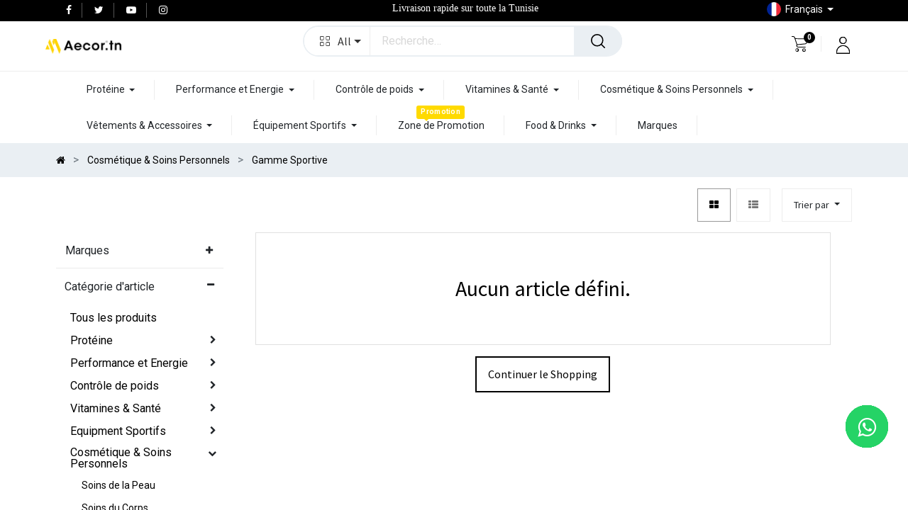

--- FILE ---
content_type: text/html; charset=utf-8
request_url: https://aecor.tn/shop/category/cosmetique-soins-personnels-gamme-sportive-773?attrib=0-48
body_size: 24087
content:

       <link rel="canonical" href="https://aecor.tn/shop/category/cosmetique-soins-personnels-gamme-sportive-773"/>
        <!DOCTYPE html>
        
    
            
        
  <html lang="fr-FR" data-website-id="1" data-oe-company-name="Aecor Tunisia">
            
    
      
      
      
      
        
      
    
    
  <head>
                <meta charset="utf-8"/>
                <meta http-equiv="X-UA-Compatible" content="IE=edge,chrome=1"/>
            <meta name="viewport" content="width=device-width, initial-scale=1, user-scalable=no"/>
    
    
            
                
                <script type="text/javascript">(function(w,d,s,l,i){w[l]=w[l]||[];w[l].push({'gtm.start':
                    new Date().getTime(),event:'gtm.js'});var f=d.getElementsByTagName(s)[0],
                    j=d.createElement(s),dl=l!='dataLayer'?'&l='+l:'';j.async=true;j.src=
                    'https://www.googletagmanager.com/gtm.js?id='+i+dl;f.parentNode.insertBefore(j,f);
                    })(window,document,'script','dataLayer','GTM-W7N27BF');
                </script>
                
            
        <meta name="generator" content="Odoo"/>
    
    
    
    
    
    
    
    
    
      
      
      
      
        
          
            <meta property="og:type" content="website"/>
          
        
          
            <meta property="og:title" content="Gamme Sportive | Aecor.tn"/>
          
        
          
            <meta property="og:site_name" content="Aecor Tunisia"/>
          
        
          
            <meta property="og:url" content="https://aecor.tn/shop/category/cosmetique-soins-personnels-gamme-sportive-773?attrib=0-48"/>
          
        
          
            <meta property="og:image" content="https://aecor.tn/web/image/website/1/logo?unique=1c6c4b7"/>
          
        
      
      
      
      
        
          <meta name="twitter:card" content="summary_large_image"/>
        
          <meta name="twitter:title" content="Gamme Sportive | Aecor.tn"/>
        
          <meta name="twitter:image" content="https://aecor.tn/web/image/website/1/logo?unique=1c6c4b7"/>
        
          <meta name="twitter:site" content="@AecorTN"/>
        
      
    
    
      
      
    
    <link rel="canonical" href="https://aecor.tn/shop/category/cosmetique-soins-personnels-gamme-sportive-773"/>
    <link rel="preconnect" href="https://fonts.gstatic.com/" crossorigin=""/>
  
        
                
                
               

                <title>
        Boutique | 
        Aecor.tn
      </title>
                <link type="image/x-icon" rel="shortcut icon" href="/web/image/website/1/favicon?unique=1c6c4b7"/>
            <link rel="preload" href="/web/static/lib/fontawesome/fonts/fontawesome-webfont.woff2?v=4.7.0" as="font" crossorigin=""/>
            <link type="text/css" rel="stylesheet" href="/web/content/89465-4011d2d/1/web.assets_common.css" data-asset-xmlid="web.assets_common" data-asset-version="4011d2d"/>
            <link type="text/css" rel="stylesheet" href="/web/content/89466-21f71a3/1/web.assets_frontend.css" data-asset-xmlid="web.assets_frontend" data-asset-version="21f71a3"/>
    
  
        

                <script id="web.layout.odooscript" type="text/javascript">
                    var odoo = {
                        csrf_token: "f297d069b728b9b8f7da8219511447c3bb24f949o1800859813",
                        debug: "",
                    };
                </script>
            <script type="text/javascript">
                odoo.session_info = {"is_admin": false, "is_system": false, "is_website_user": true, "user_id": false, "is_frontend": true, "translationURL": "/website/translations", "cache_hashes": {"translations": "494ea70a30d77487e15deaafd4cb17b7df11d0b2"}};
                if (!/(^|;\s)tz=/.test(document.cookie)) {
                    const userTZ = Intl.DateTimeFormat().resolvedOptions().timeZone;
                    document.cookie = `tz=${userTZ}; path=/`;
                }
            </script>
            <script defer="defer" type="text/javascript" src="/web/content/31599-de239c2/1/web.assets_common_minimal_js.js" data-asset-xmlid="web.assets_common_minimal_js" data-asset-version="de239c2"></script>
            <script defer="defer" type="text/javascript" src="/web/content/31600-76c9ab5/1/web.assets_frontend_minimal_js.js" data-asset-xmlid="web.assets_frontend_minimal_js" data-asset-version="76c9ab5"></script>
            
        
    
            <script defer="defer" type="text/javascript" data-src="/web/content/89470-c055067/1/web.assets_common_lazy.js" data-asset-xmlid="web.assets_common_lazy" data-asset-version="c055067"></script>
            <script defer="defer" type="text/javascript" data-src="/web/content/89471-17407b6/1/web.assets_frontend_lazy.js" data-asset-xmlid="web.assets_frontend_lazy" data-asset-version="17407b6"></script>
    
  
        
                
                
                
               

                
            
            
            
        
        
  <meta name="facebook-domain-verification" content="03a7c2ytllygx9kgeo53rnlli0wfxa" />

  <script type="text/javascript">
      (function(c,l,a,r,i,t,y){
      c[a]=c[a]||function(){(c[a].q=c[a].q||[]).push(arguments)};
      t=l.createElement(r);t.async=1;t.src="https://www.clarity.ms/tag/"+i;
      y=l.getElementsByTagName(r)[0];y.parentNode.insertBefore(t,y);
      })(window, document, "clarity", "script", "fkq4rlpqen");
  </script>
  
  
  <!-- Meta Pixel Code -->
<script>
!function(f,b,e,v,n,t,s)
{if(f.fbq)return;n=f.fbq=function(){n.callMethod?
n.callMethod.apply(n,arguments):n.queue.push(arguments)};
if(!f._fbq)f._fbq=n;n.push=n;n.loaded=!0;n.version='2.0';
n.queue=[];t=b.createElement(e);t.async=!0;
t.src=v;s=b.getElementsByTagName(e)[0];
s.parentNode.insertBefore(t,s)}(window, document,'script',
'https://connect.facebook.net/en_US/fbevents.js');
fbq('init', '224086788510942');
fbq('track', 'PageView');
</script>
<noscript><img height="1" width="1" style="display:none"
src="https://www.facebook.com/tr?id=224086788510942&ev=PageView&noscript=1"
/></noscript>
<!-- End Meta Pixel Code -->
    
            
        </head>
            <body class="">
                
    
  
            
            
        
            
                
                <noscript>
                    <iframe height="0" width="0" style="display:none;visibility:hidden" src="https://www.googletagmanager.com/ns.html?id=GTM-W7N27BF"></iframe>
                </noscript>
                
            
        
            
                
                <div id="fb-root"></div>
                
                <div class="fb-customerchat" attribution="setup_tool" page_id="538903169485635" theme_color="#0084ff" logged_in_greeting="Hi! How can we help you?" logged_out_greeting="Hi! How can we help you?">
                </div>
            
        <div id="wrapwrap" class="    te_custom_h_shop_container">
                
            <div class="te_auto_play_value d-none">
                <span>True</span>
            </div>
        <header id="top" data-anchor="true" data-name="Header" class="  o_header_standard">
                    <nav data-name="Navbar" class="navbar navbar-expand-lg navbar-light o_colored_level o_cc header10">
      <div class="oe_structure">
        <section class="container-fluid header_top">
          <div class="container d-flex justify-content-center justify-content-lg-between">
            
              <div class="te_header_social">
                <div class="s_share te_header_w_share ">
                  <a class="btn btn-link" target="_blank" href="https://fr-fr.facebook.com/Aecor.tn/">
                    <i class="fa fa-facebook"></i>
                  </a>
                  <a class="btn btn-link" target="_blank" href="https://twitter.com/AecorTN">
                    <i class="fa fa-twitter"></i>
                  </a>
                  
                  <a class="btn btn-link" target="_blank" href="https://www.youtube.com/channel/UCNzkfNDemcqBHW7dinOV1tA">
                    <i class="fa fa-youtube-play"></i>
                  </a>
                  
                  <a class="btn btn-link" target="_blank" href="https://www.instagram.com/Aecor.tn/">
                    <i class="fa fa-instagram"></i>
                  </a>
                </div>
              </div>
            
            <section class="te_s_header_offer_text o_colored_level">
              <ul></ul>
              <ul></ul>
              <span style="display: inline !important; font-family: Muli-Regular;">Livraison rapide sur toute la Tunisie</span>
            </section>
            <div class="te_header_before_right">
              <div class="te_header_lang">
                
        
        
    
        
        
    
        
        
    
        <div class="js_language_selector ml-2 dropdown">
            <button class="btn btn-sm btn-link dropdown-toggle" type="button" data-toggle="dropdown" aria-haspopup="true" aria-expanded="true">
                
        
    <img class="o_lang_flag" src="/base/static/img/country_flags/fr.png?height=25" loading="lazy"/>

    <span class="align-middle"> Français</span>
            
            <span class="lang_btn_name"> Français</span>
            <span class="lang_btn_code" style="display:none">fr</span>
        </button>
            <div class="dropdown-menu" role="menu">
                
                    <a class="dropdown-item js_change_lang" href="/ar/shop/category/cosmetique-soins-personnels-gamme-sportive-773?attrib=0-48" data-url_code="ar">
                        
        
    <img class="o_lang_flag" src="/web/image/res.lang/3/flag_image?height=25" loading="lazy"/>

    
            <span class="lang_btn_code" style="display:none">ar</span>
        <span> الْعَرَبيّة</span>
                    </a>
                
                    <a class="dropdown-item js_change_lang" href="/en/shop/category/cosmetique-soins-personnels-gamme-sportive-773?attrib=0-48" data-url_code="en">
                        
        
    <img class="o_lang_flag" src="/base/static/img/country_flags/us.png?height=25" loading="lazy"/>

    
            <span class="lang_btn_code" style="display:none">en</span>
        <span>English (US)</span>
                    </a>
                
                    <a class="dropdown-item js_change_lang" href="/shop/category/cosmetique-soins-personnels-gamme-sportive-773?attrib=0-48" data-url_code="fr">
                        
        
    <img class="o_lang_flag" src="/base/static/img/country_flags/fr.png?height=25" loading="lazy"/>

    
            <span class="lang_btn_code" style="display:none">fr</span>
        <span> Français</span>
                    </a>
                
        
    

    
            </div>
        </div>
    
    
              </div>
              
              
            </div>
          </div>
        </section>
      </div>
      <div class="container justify-content-md-between header_middle">
        
        <div class="middle_first">
          <button type="button" class="navbar-toggler ept_mobi_toggler header_sidebar collapsed ml-3">
            <span class="navbar-toggler-icon">
              <div class="inner_bar"></div>
            </span>
          </button>
          
          
          <a href="/" class="navbar-brand logo te_header_before_logo">
            <span role="img" aria-label="Logo of Aecor.tn" title="Aecor.tn"><img src="/web/image/website/1/logo/Aecor.tn?unique=1c6c4b7" class="img img-fluid" alt="Aecor.tn" loading="lazy"/></span>
          </a>
          
          
          
          
          
          
          
        </div>
        <div class="col-md-5 te_header_style_10_right">
          
          <div class="te_header_search">
            <div class="te_search_popover" tabindex="-1">
              
    <form method="get" class="o_wsale_products_searchbar_form o_wait_lazy_js " action="/shop">
                <div role="search" class="input-group">
        
        
            
            
                <div class="te_advanced_search_div dropdown">
                    <a role="button" href="#" class="btn btn-primary dropdown-toggle ept-parent-category" name="category" data-toggle="dropdown" aria-haspopup="true" aria-expanded="true" search_in="all">
                        <span class="category_img_span"></span><span class="span_category">All</span><span class="caret"></span>
                    </a>
                    <div class="dropdown-menu" aria-labelledby="ept-parent-category">
                        <a class="dropdown-item " search_in="all">All</a>
                        <a class="dropdown-item " search_in="product">Products</a>
                        <a class="dropdown-item" search_in="category">Categories</a>
                        <a class="dropdown-item" search_in="blog">Blogs</a>
                    </div>
                </div>
            
        <input type="search" name="search" class="search-query form-control oe_search_box" data-limit="5" data-display-description="true" data-display-price="true" data-display-image="true" placeholder="Recherche…" value=""/>
        <div class="input-group-append">
            <button type="submit" class="btn btn-primary oe_search_button" aria-label="Rechercher" title="Rechercher"><i class="fa fa-search"></i>
            
        </button>
        </div>
    </div>

                <input name="order" type="hidden" class="o_wsale_search_order_by" value=""/>
                
            </form>
        
            </div>
          </div>
        </div>
        <div class="te_header_right_icon">
          <div class="te_header_search">
            <div class="te_srch_icon_header">
              <a href="#" class="">
                <i class="fa fa-search te_srch_icon"></i>
                <i class="fa fa-times te_srch_close"></i>
              </a>
            </div>
          </div>
          
          
        
        
        <li class="nav-item divider d-none"></li> 
        
            
        <li class="o_wsale_my_cart  nav-item te_cart_icon_head">
            <a href="/shop/cart" class="nav-link">
                <i class="fa fa-shopping-cart"></i>
                
                <sup class="my_cart_quantity badge badge-primary" data-order-id="">0</sup>
            </a>
        </li>
    
          
          
        
        
            
        
        <li class="o_wsale_my_wish d-none nav-item o_wsale_my_wish_hide_empty te_wish_icon_head">
            <a href="/shop/wishlist" class="nav-link">
                <i class="fa fa-1x fa-heart"></i>
                
                <sup class="my_wish_quantity o_animate_blink badge badge-primary">0</sup>
            </a>
        </li>
    
          <div class="te_header_account">
            
            <div class="px-2 te_signin">
              
                <a href="javascript:void(0);" class="btn-link">
                  <span class="te_user_account_icon">
                    <span class="fa fa-user-o d-block" aria-hidden="true"></span>
                  </span>
                </a>
                
        <div class="modal fade text-left" id="loginRegisterPopup" role="dialog" tabindex="-1">
            <div class="modal-dialog">
                
                <div class="modal-content">
                    <button type="button" class="close d-md-none" data-dismiss="modal">
                        <i class="fa fa-times"></i>
                    </button>
                    <div class="modal-body">
                        <div role="tabpanel">
                            
                            
                            <ul class="nav nav-tabs" role="tablist">
                                <li role="presentation" class="login_register_tab  ">
                                    <a href="#loginPopup" aria-controls="loginPopup" role="tab" class="active" data-toggle="tab">
                                        Login
                                    </a>
                                </li>
                                
                                    <li role="presentation" class="login_register_tab">
                                        <a href="#registerPopup" aria-controls="registerPopup" role="tab" class="" data-toggle="tab">
                                            Register
                                        </a>
                                    </li>
                                
                            </ul>
                            
                            <div class="tab-content">
                                <div role="tabpanel" class="tab-pane active" id="loginPopup">
                                    
        <form class="oe_login_form" role="form" method="post" onsubmit="this.action = this.action + location.hash" action="/web/login">
            <input type="hidden" name="csrf_token" value="f297d069b728b9b8f7da8219511447c3bb24f949o1800859813"/>
            <input type="hidden" name="login_form_ept" value="1"/>
            
            
            <div class="form-group field-login">
                <label for="login">Email</label>
                <input type="text" placeholder="Email" name="login" id="login" required="required" autofocus="autofocus" autocapitalize="off" class="form-control "/>
            </div>

            <div class="form-group field-password">
                <label for="password">Password</label>
                <input type="password" placeholder="Password" name="password" id="password" required="required" autocomplete="current-password" maxlength="4096" class="form-control "/>
            </div>

            <div class="alert-success-error">
                <p class="alert alert-success d-none">You are successfully logged in</p>
                <p class="alert alert-danger d-none"></p>
            </div>

            
            

            <div class="clearfix oe_login_buttons text-center mb-1 pt-3">
                <button type="submit" class="btn btn-primary btn-block te_theme_button te_login_button">Log in
                </button>
                
                <div class="justify-content-between mt-2 d-flex small">
                    <a class="open_reset_password" data-keyboard="true" href="#resetPasswordPopup">Reset Password
                    </a>
                </div>
                <div class="o_login_auth"></div>
                
                
                    
                    
                        <em class="d-block text-center text-muted small my-2">
                            - or -
                        </em>
                        <div class="o_auth_oauth_providers mt-1 mb-1 text-left">
                            Log in With :
                            <a class="list-group-item-action py-2" href="https://www.facebook.com/dialog/oauth?response_type=token&amp;client_id=404358667130533&amp;redirect_uri=https%3A%2F%2Faecor.tn%2Fauth_oauth%2Fsignin&amp;scope=public_profile%2Cemail&amp;state=%7B%22d%22%3A+%22aecor%22%2C+%22p%22%3A+2%2C+%22r%22%3A+%22https%253A%252F%252Faecor.tn%252Fweb%22%7D">
                                <i class="fa fa-fw fa-facebook-square"></i>
                            </a><a class="list-group-item-action py-2" href="https://accounts.google.com/o/oauth2/auth?response_type=token&amp;client_id=933812759939-v1hb08aj38u053at6vmp8jrncnqd1nrc.apps.googleusercontent.com&amp;redirect_uri=https%3A%2F%2Faecor.tn%2Fauth_oauth%2Fsignin&amp;scope=https%3A%2F%2Fwww.googleapis.com%2Fauth%2Fuserinfo.email+https%3A%2F%2Fwww.googleapis.com%2Fauth%2Fuserinfo.profile&amp;state=%7B%22d%22%3A+%22aecor%22%2C+%22p%22%3A+3%2C+%22r%22%3A+%22https%253A%252F%252Faecor.tn%252Fweb%22%7D">
                                <i class="fa fa-fw fa-google-plus-square"></i>
                            </a>
                        </div>
                    
                
            </div>
            <input type="hidden" name="redirect"/>
        </form>

        <form class="oe_reset_password_form te_reset_password_form" role="form" method="post">
            <input type="hidden" name="csrf_token" value="f297d069b728b9b8f7da8219511447c3bb24f949o1800859813"/>
            <input type="hidden" name="reset_form_ept" value="1"/>

            

            
                <div class="form-group field-login">
                    <label for="login" class="col-form-label">Your Email</label>
                    <input type="text" name="login" id="login" class="form-control" autofocus="autofocus" required="required" autocapitalize="off"/>
                </div>
            

            
            <div class="alert-success-error"></div>
            <input type="hidden" name="redirect"/>
            <input type="hidden" name="token"/>
            <div class="clearfix oe_login_buttons">
                <div class="d-flex justify-content-between align-items-center small">
                    <button type="submit" class="btn btn-primary te_theme_button">Confirm</button>
                    <a class="back_login" href="#loginPopup">Back to Login</a>
                    
                </div>
                <div class="o_login_auth"></div>
            </div>
        </form>
    
                                </div>
                                <div role="tabpanel" class="tab-pane" id="registerPopup">
                                    
        <form class="oe_signup_form_ept oe_signup_form" role="form" method="post" action="/web/signup">
            <input type="hidden" name="csrf_token" value="f297d069b728b9b8f7da8219511447c3bb24f949o1800859813"/>
            <input type="hidden" name="signup_form_ept" value="1"/>

            

            <div class="form-group field-login">
                <label for="login">Votre Email</label>
                <input type="text" name="login" id="login" class="form-control form-control-sm" autofocus="autofocus" autocapitalize="off" required="required"/>
            </div>

            <div class="form-group field-name">
                <label for="name">Votre Nom</label>
                <input type="text" name="name" id="name" class="form-control form-control-sm" placeholder="ex. John Doe" required="required"/>
            </div>

            <div class="form-group field-password pt-2">
                <label for="password">Mot de passe</label>
                <input type="password" name="password" id="password" class="form-control form-control-sm" required="required"/>
            </div>

            <div class="form-group field-confirm_password">
                <label for="confirm_password">Confirmez le mot de passe</label>
                <input type="password" name="confirm_password" id="confirm_password" class="form-control form-control-sm" required="required"/>
            </div>
        

            
            <div class="alert-success-error">
                <p class="alert alert-success d-none">You are successfully register your account</p>
                <p class="alert alert-danger d-none"></p>
            </div>
            
            <input type="hidden" name="redirect"/>
            <input type="hidden" name="token"/>
            <div class="text-center oe_signup_buttons pt-3">
                <button type="submit" class="btn btn-primary btn-block te_theme_button te_signup_button">Sign up
                </button>
                <div class="o_login_auth"></div>
                
                
                    
                    
                        <em class="d-block text-center text-muted small my-2">
                            - or -
                        </em>
                        <div class="o_auth_oauth_providers mt-1 mb-1 text-left">
                            Log in With :
                            <a class="list-group-item-action py-2" href="https://www.facebook.com/dialog/oauth?response_type=token&amp;client_id=404358667130533&amp;redirect_uri=https%3A%2F%2Faecor.tn%2Fauth_oauth%2Fsignin&amp;scope=public_profile%2Cemail&amp;state=%7B%22d%22%3A+%22aecor%22%2C+%22p%22%3A+2%2C+%22r%22%3A+%22https%253A%252F%252Faecor.tn%252Fweb%22%7D">
                                <i class="fa fa-fw fa-facebook-square"></i>
                            </a><a class="list-group-item-action py-2" href="https://accounts.google.com/o/oauth2/auth?response_type=token&amp;client_id=933812759939-v1hb08aj38u053at6vmp8jrncnqd1nrc.apps.googleusercontent.com&amp;redirect_uri=https%3A%2F%2Faecor.tn%2Fauth_oauth%2Fsignin&amp;scope=https%3A%2F%2Fwww.googleapis.com%2Fauth%2Fuserinfo.email+https%3A%2F%2Fwww.googleapis.com%2Fauth%2Fuserinfo.profile&amp;state=%7B%22d%22%3A+%22aecor%22%2C+%22p%22%3A+3%2C+%22r%22%3A+%22https%253A%252F%252Faecor.tn%252Fweb%22%7D">
                                <i class="fa fa-fw fa-google-plus-square"></i>
                            </a>
                        </div>
                    
                
            </div>
        </form>
    
                                </div>
                            </div>
                        </div>
                    </div>
                </div>
            </div>
        </div>
    
              
            </div>
          </div>
        </div>
      </div>
      
      <div class="container-fluid header_bottom">
        <div class="container justify-content-start justify-content-lg-between">
          <div id="top_menu_collapse" class="collapse navbar-collapse">
            <div class="close_top_menu">x</div>
            
    
        <div class="o_offcanvas_menu_backdrop" data-toggle="collapse" data-target="#top_menu_collapse" aria-label="Basculer la navigation"></div>
    <ul id="top_menu" class="nav navbar-nav o_menu_loading ">
        
        <li class="o_offcanvas_menu_toggler order-first navbar-toggler text-right border-0 o_not_editable">
            <a href="#top_menu_collapse" class="nav-link px-3" data-toggle="collapse">
                <span class="fa-2x">×</span>
            </a>
        </li>
    
              
              
              
              
                
        
            
        
        
        <li class="nav-item dropdown  position-static">
            <a data-toggle="dropdown" href="#" class="nav-link dropdown-toggle o_mega_menu_toggle">
                <span>Protéine</span>
            </a>
            <div data-name="Mega Menu" class="dropdown-menu o_mega_menu dropdown-menu-left">
























<section class="te_menu_style_1 container-fluid py-3 px-3 te_img_hide_small_devices o_colored_level" data-snippet="megamenu_style_1" data-name="Style 1" style="">
            <div class="row">
                <div class="col-lg-9 align-self-center">
                    <div class="row">
                        
                        
                        <section class="col-lg-4 col-md-4 col-sm-4 col-12 o_colored_level">
                            <div class="te_category-heading-center">
                                <div class="d-flex">
                                    <a class="nav-link te_menu_category_heading" href="/shop/category/proteine-742"><u>Protéine</u></a>
                                </div>
                                <section class="te_menu_category_item o_colored_level">
                                    <a href="/shop/category/proteine-whey-748" class="nav-link te_menu_item" data-original-title="" title="" aria-describedby="tooltip540301">Whey</a>
                                </section><section class="te_menu_category_item o_colored_level">
                                    <a href="/shop/category/proteine-mass-gainers-749" class="te_menu_item nav-link" data-original-title="" title="" aria-describedby="tooltip540301">Mass Gainers</a>
                                </section>
                                <section class="te_menu_category_item o_colored_level">
                                    <a href="/shop/category/proteine-proteines-mixte-750" class="te_menu_item nav-link" data-original-title="" title="" aria-describedby="tooltip320364">Protéines Mixte</a>
                                </section>
                                <section class="te_menu_category_item o_colored_level">
                                    <a href="/shop/category/proteine-caseine-751" class="te_menu_item nav-link" data-original-title="" title="" aria-describedby="tooltip3331">Caséine</a>
                                </section>
                                
                                
                            </div>
                        </section>
                    </div>
                </div>
                <div class="col-lg-3 te_img_hide_small_devices">
                    <section class="te_menu-right-side-img-div o_colored_level">
                        <img class="img-fluid o_we_custom_image img img-responsive d-block mx-auto" src="/web/image/35575-af328e96/Protein.jpg?access_token=0acd70a4-ed70-41f8-b0d8-bbb0965224c4" alt="" loading="lazy" style="" data-original-title="" title="" aria-describedby="tooltip226646" data-original-id="29195" data-original-src="/web/image/29195-8dc6870c/Protein.jpg" data-mimetype="image/jpeg" data-resize-width="340">
                    </section>
                </div>
            </div>
        </section>
    

</div>
        </li>
        
    
              
                
        
            
        
        
        <li class="nav-item dropdown  position-static">
            <a data-toggle="dropdown" href="#" class="nav-link dropdown-toggle o_mega_menu_toggle">
                <span>Performance et Energie</span>
            </a>
            <div data-name="Mega Menu" class="dropdown-menu o_mega_menu dropdown-menu-left"><section class="te_menu_style_1 container-fluid py-3 px-3 te_img_hide_small_devices o_colored_level" data-snippet="megamenu_style_1" data-name="Style 1" style="">
            <div class="row">
                <div class="col-lg-9 align-self-center" style="">
                    <div class="row">
                        <section class="col-lg-4 col-md-4 col-sm-4 col-12 o_colored_level">
                            <div class="te_category-heading-center">
                                <div class="d-flex">
                                    <a class="te_menu_category_heading nav-link" href="/shop/category/performance-et-energie-743" data-original-title="" title="" aria-describedby="tooltip158868"><u>Performance et Energie</u></a>
                                </div>
                                
                                <section class="te_menu_category_item o_colored_level">
                                    <a href="/shop/category/performance-et-energie-pre-entrainement-752" class="te_menu_item nav-link" data-original-title="" title="" aria-describedby="tooltip20960">Pré-entrainement</a>
                                </section><section class="te_menu_category_item o_colored_level">
                                    <a href="/shop/category/performance-et-energie-intra-entrainement-753" class="te_menu_item nav-link" data-original-title="" title="" aria-describedby="tooltip20960">Intra-entrainement</a>
                                </section>
                                <section class="o_colored_level te_menu_category_item" style="">
                                    <a href="/shop/category/performance-et-energie-recuperation-proteines-post-entrainement-754" class="nav-link te_menu_item" data-original-title="" title="" aria-describedby="tooltip129638">Récupération Protéines Post-entrainement</a><br>
                                </section><section class="o_colored_level te_menu_category_item" style="">
                                    <a href="/shop/category/performance-et-energie-creatine-755" class="nav-link te_menu_item" data-original-title="" title="" aria-describedby="tooltip129638">Créatine</a><br>
                                </section><section class="o_colored_level te_menu_category_item" style="">
                                    <a href="/shop/category/performance-et-energie-amino-bcaa-756" class="nav-link te_menu_item" data-original-title="" title="" aria-describedby="tooltip129638">Amino et BCAA</a><br>
                                </section>
                                
                                

                            </div>
                        </section><section class="col-lg-4 col-md-4 col-sm-4 col-12 o_colored_level">
                            <div class="te_category-heading-center">
                                <div class="d-flex">
                                    <a class="nav-link te_menu_category_heading" href="/shop/category/performance-et-energie-743" data-original-title="" title="" aria-describedby="tooltip158868"><br></a>
                                </div>
                                
                                <section class="te_menu_category_item o_colored_level">
                                    <a href="/shop/category/performance-et-energie-boosters-de-testosterone-757" class="te_menu_item nav-link" data-original-title="" title="" aria-describedby="tooltip20960">Boosters de Testostérone</a>
                                </section><section class="te_menu_category_item o_colored_level"><a href="/shop/category/performance-et-energie-intra-entrainement-753" class="te_menu_item nav-link" data-original-title="" title="" aria-describedby="tooltip20960"><br data-original-title="" title="" aria-describedby="tooltip972326"></a></section>
                                
                                

                            </div>
                        </section>
                        
                        
                    </div>
                </div>
                <div class="col-lg-3 te_img_hide_small_devices">
                    <section class="te_menu-right-side-img-div o_colored_level">
                        <img class="img img-responsive img-fluid d-block mx-auto" alt="" src="/web/image/29197-625791c9/Performance.jpg?access_token=fd882be5-d42f-4be8-9f3b-e19192f3d6f5" loading="lazy" style="" data-original-id="29196" data-original-src="/web/image/29196-f7de89a1/Performance.jpg" data-mimetype="image/jpeg" data-resize-width="340">
                    </section>
                </div>
            </div>
        </section>
    









</div>
        </li>
        
    
              
                
        
            
        
        
        <li class="nav-item dropdown  position-static">
            <a data-toggle="dropdown" href="#" class="nav-link dropdown-toggle o_mega_menu_toggle">
                <span>Contrôle de poids</span>
            </a>
            <div data-name="Mega Menu" class="dropdown-menu o_mega_menu dropdown-menu-left"><section class="te_menu_style_1 container-fluid py-3 px-3 te_img_hide_small_devices o_colored_level" data-snippet="megamenu_style_1" data-name="Style 1" style="">
            <div class="row">
                <div class="col-lg-9 align-self-center">
                    <div class="row">
                        <section class="col-lg-4 col-md-4 col-sm-4 col-12 o_colored_level">
                            <div class="te_category-heading-center">
                                <div class="d-flex"><a class="te_menu_category_heading nav-link" href="/shop/category/controle-de-poids-744" data-original-title="" title="" aria-describedby="tooltip19496"><u>Contrôle de poids</u></a></div>
                                <section class="te_menu_category_item o_colored_level">
                                    <a href="/shop/category/controle-de-poids-bruleurs-de-graisse-758" class="nav-link te_menu_item" data-original-title="" title="" aria-describedby="tooltip998671">Bruleurs de graisse</a><br>
                                </section><section class="te_menu_category_item o_colored_level">
                                    <a href="/shop/category/controle-de-poids-cla-et-l-carnitine-759" class="nav-link te_menu_item" data-original-title="" title="" aria-describedby="tooltip998671">CLA et L-Carnitine</a><br>
                                </section>
                                <section class="te_menu_category_item o_colored_level">
                                    <a href="/shop/category/controle-de-poids-proteines-760" class="te_menu_item nav-link" data-original-title="" title="" aria-describedby="tooltip444266">Protéines</a>
                                </section>
                                <section class="te_menu_category_item o_colored_level">
                                    <a href="/shop/category/controle-de-poids-mass-gainer-761" class="nav-link te_menu_item" data-original-title="" title="" aria-describedby="tooltip764814">Mass Gainer</a>
                                </section>
                                <section class="te_menu_category_item o_colored_level">
                                    <a href="/shop/category/controle-de-poids-alimentation-saine-762" class="te_menu_item nav-link">Alimentation Saine</a>
                                </section>

                            </div>
                        </section>
                        
                        
                    </div>
                </div>
                <div class="col-lg-3 te_img_hide_small_devices">
                    <section class="te_menu-right-side-img-div o_colored_level">
                        <img class="img img-responsive img-fluid d-block mx-auto" alt="" src="/web/image/29207-81cffcdf/Weight-Management%20%281%29.jpg?access_token=50b3e03b-1563-4944-8f45-090fed31b563" loading="lazy" data-original-id="29206" data-original-src="/web/image/29206-a17ddebf/Weight-Management%20%281%29.jpg" data-mimetype="image/jpeg" data-resize-width="340" style="">
                    </section>
                </div>
            </div>
        </section>
    

</div>
        </li>
        
    
              
                
        
            
        
        
        <li class="nav-item dropdown  position-static">
            <a data-toggle="dropdown" href="#" class="nav-link dropdown-toggle o_mega_menu_toggle">
                <span>Vitamines &amp; Santé</span>
            </a>
            <div data-name="Mega Menu" class="dropdown-menu o_mega_menu dropdown-menu-left"><section class="te_menu_style_1 container-fluid py-3 px-3 te_img_hide_small_devices o_colored_level" data-snippet="megamenu_style_1" data-name="Style 1">
            <div class="row">
                <div class="col-lg-9 align-self-center" style="">
                    <div class="row">
                        <section class="col-lg-4 col-md-4 col-sm-4 col-12 o_colored_level">
                            <div class="te_category-heading-center">
                                <div class="d-flex">
                                    <a class="te_menu_category_heading nav-link" href="/shop/category/vitamines-sante-745" data-original-title="" title="" aria-describedby="tooltip694649"><u>Vitamines &amp; Santé</u></a>
                                </div>
                                <section class="o_colored_level te_menu_category_item">
                                    <a href="#" class="nav-link te_menu_item"></a><a href="/shop/category/vitamines-sante-multi-vitam-ines-et-sante-immunitaire-763" class="nav-link te_menu_item" data-original-title="" title="" aria-describedby="tooltip247184">Multi-Vitamines et Santé immunitaire</a><br>
                                </section><section class="o_colored_level te_menu_category_item">
                                    <a href="/shop/category/vitamines-sante-huile-de-poisson-et-omega-764" class="nav-link te_menu_item">Huile de poisson et Oméga</a><br>
                                </section><section class="o_colored_level te_menu_category_item">
                                    <a href="/shop/category/vitamines-sante-soutien-des-articulations-765" class="nav-link te_menu_item">Soutiens des Articulations</a><br>
                                </section><section class="o_colored_level te_menu_category_item">
                                    <a href="/shop/category/vitamines-sante-collagen-766" class="nav-link te_menu_item">Collagen</a><br>
                                </section><section class="o_colored_level te_menu_category_item">
                                    <a href="/shop/category/vitamines-sante-la-sante-des-hommes-767" class="nav-link te_menu_item">La santé des hommes</a><br>
                                </section>
                                
                                
                                
                                

                            </div>
                        </section><section class="col-lg-4 col-md-4 col-sm-4 col-12 o_colored_level">
                            <div class="te_category-heading-center">
                                <div class="d-flex">
                                    <a class="te_menu_category_heading nav-link" href="/shop/category/vitamines-sante-745" data-original-title="" title="" aria-describedby="tooltip694649"> </a>
                                </div>
                                <section class="o_colored_level te_menu_category_item">
                                    <a href="/shop/category/vitamines-sante-la-sante-des-femmes-768" class="nav-link te_menu_item">La santé des femmes</a><br>
                                </section><section class="o_colored_level te_menu_category_item"><a href="/shop/category/vitamines-sante-huile-de-poisson-et-omega-764" class="nav-link te_menu_item"><br data-original-title="" title="" aria-describedby="tooltip228674"></a></section>
                                
                                
                                
                                

                            </div>
                        </section>
                        
                        
                    </div>
                </div>
                <div class="col-lg-3 te_img_hide_small_devices">
                    <section class="te_menu-right-side-img-div o_colored_level">
                        <img class="img img-responsive img-fluid d-block mx-auto" alt="" src="/web/image/29213-ca051742/Vitamins-%26-Health.jpg?access_token=f5e647e8-5a47-451c-8442-93b0711fc66b" loading="lazy" data-original-id="29212" data-original-src="/web/image/29212-47b88bd4/Vitamins-%26-Health.jpg" data-mimetype="image/jpeg" data-resize-width="340" style="">
                    </section>
                </div>
            </div>
        </section>
    
</div>
        </li>
        
    
              
                
        
            
        
        
        <li class="nav-item dropdown  position-static">
            <a data-toggle="dropdown" href="#" class="nav-link dropdown-toggle o_mega_menu_toggle">
                <span>Cosmétique &amp; Soins Personnels</span>
            </a>
            <div data-name="Mega Menu" class="dropdown-menu o_mega_menu dropdown-menu-left"><section class="te_menu_style_1 container-fluid py-3 px-3 te_img_hide_small_devices o_colored_level" data-snippet="megamenu_style_1" data-name="Style 1">
            <div class="row">
                <div class="col-lg-9 align-self-center">
                    <div class="row">
                        <section class="col-lg-4 col-md-4 col-sm-4 col-12 o_colored_level">
                            <div class="te_category-heading-center">
                                <div class="d-flex">
                                    <a class="nav-link te_menu_category_heading" href="/shop/category/cosmetique-soins-personnels-747" data-original-title="" title="" aria-describedby="tooltip979850"><u>Cosmétique &amp; Soins Personnels</u></a>
                                </div>
                                
                                <section class="te_menu_category_item o_colored_level">
                                    <a href="/shop/category/cosmetique-soins-personnels-soins-de-la-peau-769" class="nav-link te_menu_item" data-original-title="" title="" aria-describedby="tooltip650425">Soins de la peau</a>
                                </section><section class="te_menu_category_item o_colored_level">
                                    <a href="/shop/category/cosmetique-soins-personnels-huiles-essentiels-774" class="nav-link te_menu_item" data-original-title="" title="" aria-describedby="tooltip911887">Soins du Corps</a>
                                </section><section class="te_menu_category_item o_colored_level">
                                    <a href="/shop/category/cosmetique-soins-personnels-huiles-essentiels-774" class="nav-link te_menu_item" data-original-title="" title="" aria-describedby="tooltip900753">Soins du Visage</a>
                                </section><section class="te_menu_category_item o_colored_level" style="">
                                    <a href="/shop/category/cosmetique-soins-personnels-huiles-essentiels-774" class="nav-link te_menu_item">Soins Solaires</a>
                                </section><section class="te_menu_category_item o_colored_level" style="">
                                    <a href="/shop/category/cosmetique-soins-personnels-gamme-sportive-773" class="nav-link te_menu_item">Gamme Sportive</a>
                                </section>
                                
                                
                                

                            </div>
                        </section>
                        <section class="col-lg-4 col-md-4 col-sm-4 col-12 o_colored_level">
                            <div class="te_category-heading-center">
                                <div class="d-flex">
                                    <a class="nav-link te_menu_category_heading" href="/shop/category/cosmetique-soins-personnels-747" data-original-title="" title="" aria-describedby="tooltip467703"> </a>
                                </div>
                                <section class="te_menu_category_item o_colored_level"><a href="/shop/category/cosmetique-soins-personnels-huiles-essentiels-774" class="nav-link te_menu_item" data-original-title="" title="" aria-describedby="tooltip911740">Huiles essentiels</a></section>
                                
                                
                            </div>
                        </section>
                        
                    </div>
                </div>
                <div class="col-lg-3 te_img_hide_small_devices">
                    <section class="te_menu-right-side-img-div o_colored_level">
                        <img class="img img-responsive img-fluid d-block mx-auto" alt="" src="/web/image/29215-2b5d8248/Cosmetics-%26-Personal-Care.jpg?access_token=7e2dbadc-7249-49a9-a84c-76e1b16a7011" loading="lazy" data-original-id="29214" data-original-src="/web/image/29214-df154d46/Cosmetics-%26-Personal-Care.jpg" data-mimetype="image/jpeg" data-resize-width="340" style="">
                    </section>
                </div>
            </div>
        </section>
    
</div>
        </li>
        
    
              
                
        
            
        
        
        <li class="nav-item dropdown  position-static">
            <a data-toggle="dropdown" href="#" class="nav-link dropdown-toggle o_mega_menu_toggle">
                <span>Vêtements &amp; Accessoires</span>
            </a>
            <div data-name="Mega Menu" class="dropdown-menu o_mega_menu dropdown-menu-right"><section class="te_menu_style_1 container-fluid py-3 px-3 te_img_hide_small_devices o_colored_level" data-snippet="megamenu_style_1" data-name="Style 1">
            <div class="row">
                <div class="col-lg-9 align-self-center" style="">
                    <div class="row">
                        <section class="col-lg-4 col-md-4 col-sm-4 col-12 o_colored_level">
                            <div class="te_category-heading-center">
                                <div class="d-flex">
                                    <a class="te_menu_category_heading nav-link" href="/shop/category/vetements-accessoires-775">Vêtements &amp; Accessoires</a>
                                </div>
                                <section class="te_menu_category_item o_colored_level">
                                    <a href="/shop/category/vetements-accessoires-shorts-776" class="nav-link te_menu_item">Shorts</a>
                                </section>
                                <section class="te_menu_category_item o_colored_level">
                                    <a href="/shop/category/vetements-accessoires-shirts-t-shirt-777" class="nav-link te_menu_item">Shirts et T-Shirt</a>
                                </section>
                                <section class="te_menu_category_item o_colored_level">
                                    <a href="/shop/category/vetements-accessoires-debardeurs-778" class="nav-link te_menu_item" data-original-title="" title="" aria-describedby="tooltip853411">Débardeurs</a>
                                </section>
                                <section class="te_menu_category_item o_colored_level">
                                    <a href="/shop/category/vetements-accessoires-pantalons-779" class="te_menu_item nav-link" data-original-title="" title="" aria-describedby="tooltip491667">Pantalons</a>
                                </section>
                                <section class="te_menu_category_item o_colored_level">
                                    <a href="/shop/category/vetements-accessoires-sweats-et-vestes-780" class="nav-link te_menu_item" data-original-title="" title="" aria-describedby="tooltip496926">Sweats et Vestes</a>
                                </section>

                            </div>
                        </section>
                        <section class="col-lg-4 col-md-4 col-sm-4 col-12 o_colored_level">
                            <div class="te_category-heading-center">
                                <div class="d-flex">
                                    <a class="te_menu_category_heading nav-link" href="/shop/category/vetements-accessoires-775" data-original-title="" title="" aria-describedby="tooltip912184"> </a>
                                </div>
                                <section class="te_menu_category_item o_colored_level">
                                    <a href="/shop/category/vetements-accessoires-casquette-et-bonnet-781" class="nav-link te_menu_item" data-original-title="" title="" aria-describedby="tooltip286427">Casquette et Bonnet</a>
                                </section>
                                <section class="te_menu_category_item o_colored_level">
                                    <a href="/shop/category/vetements-accessoires-chaussures-782" class="nav-link te_menu_item">Chaussures</a>
                                </section>
                                <section class="te_menu_category_item o_colored_level">
                                    <a href="/shop/category/vetements-accessoires-gants-dentrainement-783" class="te_menu_item nav-link" data-original-title="" title="" aria-describedby="tooltip173713">Gants d’entraînements</a><br>
                                </section>
                                <section class="te_menu_category_item o_colored_level">
                                    <a href="/shop/category/vetements-accessoires-sacs-repas-et-sacs-de-sport-784" class="te_menu_item nav-link" data-original-title="" title="" aria-describedby="tooltip695272">Sacs Repas et Sacs de Sport</a>
                                </section><section class="te_menu_category_item o_colored_level">
                                    <a href="/shop/category/vetements-accessoires-shakers-et-bouteilles-785" class="nav-link te_menu_item" data-original-title="" title="" aria-describedby="tooltip695272">Shakers et Bouteilles</a>
                                </section>
                                
                            </div>
                        </section><section class="col-lg-4 col-md-4 col-sm-4 col-12 o_colored_level">
                            <div class="te_category-heading-center">
                                <div class="d-flex">
                                    <a class="te_menu_category_heading nav-link" href="/shop/category/vetements-accessoires-775" data-original-title="" title="" aria-describedby="tooltip912184"> </a>
                                </div>
                                <section class="te_menu_category_item o_colored_level">
                                    <a href="/shop/category/vetements-accessoires-enfant-804" class="nav-link te_menu_item" data-original-title="" title="" aria-describedby="tooltip286427">Enfant</a>
                                </section>
                                <section class="te_menu_category_item o_colored_level">
                                    <a href="/shop/category/vetements-accessoires-femme-805" class="nav-link te_menu_item">Femme</a>
                                </section>
                                
                                
                                
                            </div>
                        </section>
                        
                    </div>
                </div>
                <div class="col-lg-3 te_img_hide_small_devices">
                    <section class="te_menu-right-side-img-div o_colored_level">
                        <img class="img img-responsive img-fluid d-block mx-auto" alt="" src="/web/image/29397-cc190a62/V%C3%AAtements-%26-Accessoires.jpg?access_token=d0b21328-8d88-4bcb-828c-852f5e3424f0" loading="lazy" style="" data-original-title="" title="" aria-describedby="tooltip672971" data-original-id="29396" data-original-src="/web/image/29396-9d8351f9/V%C3%AAtements-%26-Accessoires.jpg" data-mimetype="image/jpeg" data-resize-width="340">
                    </section>
                </div>
            </div>
        </section>
    
</div>
        </li>
        
    
              
                
        
            
        
        
        <li class="nav-item dropdown  position-static">
            <a data-toggle="dropdown" href="#" class="nav-link dropdown-toggle o_mega_menu_toggle">
                <span>Équipement Sportifs</span>
            </a>
            <div data-name="Mega Menu" class="dropdown-menu o_mega_menu dropdown-menu-left"><section class="te_menu_style_1 container-fluid py-3 px-3 te_img_hide_small_devices o_colored_level" data-snippet="megamenu_style_1" data-name="Style 1">
            <div class="row">
                <div class="col-lg-9 align-self-center" style="">
                    <div class="row">
                        <section class="col-lg-4 col-md-4 col-sm-4 col-12 o_colored_level">
                            <div class="te_category-heading-center">
                                <div class="d-flex">
                                    <a class="nav-link te_menu_category_heading" href="/shop/category/equipment-sportifs-746">Équipement Sportifs</a>
                                </div>
                                <section class="te_menu_category_item o_colored_level">
                                    <a href="/shop/category/equipment-sportifs-poids-libre-786" class="te_menu_item nav-link">Poids Libre</a>
                                </section>
                                <section class="te_menu_category_item o_colored_level">
                                    <a href="/shop/category/equipment-sportifs-bancs-et-supports-787" class="te_menu_item nav-link">Bancs et Supports</a>
                                </section>
                                <section class="te_menu_category_item o_colored_level">
                                    <a href="/shop/category/equipment-sportifs-fonctionnel-et-studio-788" class="te_menu_item nav-link" data-original-title="" title="" aria-describedby="tooltip912700">Fonctionnel et Studio</a>
                                </section>
                                <section class="te_menu_category_item o_colored_level">
                                    <a href="/shop/category/equipment-sportifs-boxes-et-kickboxing-789" class="nav-link te_menu_item" data-original-title="" title="" aria-describedby="tooltip431095">Boxes et KickBoxing</a>
                                </section>
                                <section class="te_menu_category_item o_colored_level">
                                    <a href="/shop/category/equipment-sportifs-mma-790" class="te_menu_item nav-link">MMA</a>
                                </section>

                            </div>
                        </section>
                        <section class="col-lg-4 col-md-4 col-sm-4 col-12 o_colored_level">
                            <div class="te_category-heading-center">
                                <div class="d-flex">
                                    <a class="te_menu_category_heading nav-link" href="#" data-original-title="" title="" aria-describedby="tooltip417634"> </a>
                                </div>
                                <section class="te_menu_category_item o_colored_level">
                                    <a href="/shop/category/equipment-sportifs-bjj-791" class="te_menu_item nav-link">BJJ</a>
                                </section>
                                <section class="te_menu_category_item o_colored_level">
                                    <a href="/shop/category/equipment-sportifs-karate-792" class="te_menu_item nav-link">Karaté</a>
                                </section>
                                <section class="te_menu_category_item o_colored_level">
                                    <a href="/shop/category/equipment-sportifs-enfants-793" class="te_menu_item nav-link">Enfants</a>
                                </section>
                                <section class="te_menu_category_item o_colored_level">
                                    <a href="/shop/category/equipment-sportifs-ceintures-lombaire-794" class="nav-link te_menu_item" data-original-title="" title="" aria-describedby="tooltip412932">Ceintures Lombaire</a>
                                </section><section class="te_menu_category_item o_colored_level">
                                    <a href="/shop/category/equipment-sportifs-sangles-wraps-grip-795" class="nav-link te_menu_item" data-original-title="" title="" aria-describedby="tooltip412932">Sangles, Wraps et Grip</a>
                                </section>
                                
                            </div>
                        </section><section class="col-lg-4 col-md-4 col-sm-4 col-12 o_colored_level">
                            <div class="te_category-heading-center">
                                <div class="d-flex">
                                    <a class="te_menu_category_heading nav-link" href="#" data-original-title="" title="" aria-describedby="tooltip417634"> </a>
                                </div>
                                <section class="te_menu_category_item o_colored_level"><a href="/shop/category/equipment-sportifs-fitness-crossfit-796" class="nav-link te_menu_item" data-original-title="" title="" aria-describedby="tooltip56345">Fitness et Crossfit</a></section>
                                <section class="te_menu_category_item o_colored_level"><br>
                                </section>
                            </div>
                        </section>
                        
                    </div>
                </div>
                <div class="col-lg-3 te_img_hide_small_devices">
                    <section class="te_menu-right-side-img-div o_colored_level">
                        <img class="img img-responsive img-fluid d-block mx-auto" alt="" src="/web/image/29217-d5c6a3bf/Sports-Equipment.jpg?access_token=59d6e496-c9f0-4fe6-99b4-fcf322016400" loading="lazy" data-original-title="" title="" aria-describedby="tooltip545668" data-original-id="29216" data-original-src="/web/image/29216-00ae3282/Sports-Equipment.jpg" data-mimetype="image/jpeg" data-resize-width="340" style="">
                    </section>
                </div>
            </div>
        </section>
    
</div>
        </li>
        
    
              
                
        
            
        
        <li class="nav-item
                
            ">
            <a role="menuitem" href="/promotions" class="nav-link ">
                
            
        <span class="">Zone de Promotion</span>
            
            
                
                    
                        
        
        <span id="menu_label_tx_span">
            <span class="te_custom_menu_label label_tx" style="background-color: #ffda00;border-top-color: #ffda00;border-right-color: #ffda00;">Promotion</span>
        </span>
    
                    
                
            
        </a>
        
            
        </li>
        
        
    
              
                
        
            
        
        
        <li class="nav-item dropdown  position-static">
            <a data-toggle="dropdown" href="#" class="nav-link dropdown-toggle o_mega_menu_toggle">
                <span>Food &amp; Drinks</span>
            </a>
            <div data-name="Mega Menu" class="dropdown-menu o_mega_menu dropdown-menu-right"><section class="te_menu_style_1 container-fluid py-3 px-3 te_img_hide_small_devices o_colored_level" data-snippet="megamenu_style_1" data-name="Style 1">
            <div class="row">
                <div class="col-lg-9 align-self-center">
                    <div class="row">
                        <section class="col-lg-4 col-md-4 col-sm-4 col-12 o_colored_level">
                            <div class="te_category-heading-center">
                                <div class="d-flex">
                                    <a class="te_menu_category_heading nav-link" href="/shop/category/food-drinks-797"><u>Food &amp; Drinks</u></a>
                                </div>
                                <section class="te_menu_category_item o_colored_level">
                                    <a href="/shop/category/food-drinks-barres-proteinees-798" class="nav-link te_menu_item" data-original-title="" title="" aria-describedby="tooltip133439">Barres Protéinées</a>
                                </section>
                                <section class="te_menu_category_item o_colored_level">
                                    <a href="/shop/category/food-drinks-boissons-energetique-799" class="te_menu_item nav-link" data-original-title="" title="" aria-describedby="tooltip490477">Boissons Énergétiques</a>
                                </section>
                                <section class="te_menu_category_item o_colored_level">
                                    <a href="/shop/category/food-drinks-boissons-sans-sucre-800" class="nav-link te_menu_item">Boissons Sans Sucre</a>
                                </section>
                                <section class="te_menu_category_item o_colored_level">
                                    <a href="#" class="te_menu_item nav-link"></a><a href="/shop/category/food-drinks-granola-muesli-801" class="te_menu_item nav-link" data-original-title="" title="" aria-describedby="tooltip817602">Granola &amp; Muesli</a><br>
                                </section>
                                <section class="te_menu_category_item o_colored_level">
                                    <a href="/shop/category/food-drinks-beurre-de-cacahuete-802" class="te_menu_item nav-link">Beurre de cacahuète</a>
                                </section>

                            </div>
                        </section><section class="col-lg-4 col-md-4 col-sm-4 col-12 o_colored_level">
                            <div class="te_category-heading-center">
                                <div class="d-flex">
                                    <a class="te_menu_category_heading nav-link" href="/shop/category/food-drinks-797" data-original-title="" title="" aria-describedby="tooltip255968"> </a>
                                </div>
                                <section class="te_menu_category_item o_colored_level">
                                    <a href="/shop/category/food-drinks-capsule-a-cafe-803" class="nav-link te_menu_item" data-original-title="" title="" aria-describedby="tooltip133439">Capsule à Café</a>
                                </section>
                                <section class="te_menu_category_item o_colored_level">
                                    <a href="/shop/category/food-drinks-boissons-energetique-799" class="te_menu_item nav-link" data-original-title="" title="" aria-describedby="tooltip490477"><br></a></section>

                            </div>
                        </section>
                        
                        
                    </div>
                </div>
                <div class="col-lg-3 te_img_hide_small_devices">
                    <section class="te_menu-right-side-img-div o_colored_level">
                        <img class="img img-responsive img-fluid d-block mx-auto" alt="" src="/web/image/29399-783755b1/Food-%26-Drinks.jpg" loading="lazy" style="" data-original-id="29398" data-original-src="/web/image/29398-891f83a1/Food-%26-Drinks.jpg" data-mimetype="image/jpeg" data-resize-width="340">
                    </section>
                </div>
            </div>
        </section>
    
</div>
        </li>
        
    
              
                
        
            
        
        <li class="nav-item
                
            ">
            <a role="menuitem" href="/our-brands" class="nav-link ">
                
            
        <span class="">Marques</span>
            
            
                
            
        </a>
        
            
        </li>
        
        
    
              
              <li class="o_wsale_my_wish nav-item o_wsale_my_wish_hide_empty te_wish_icon_head"></li>
              <li class="nav-item te_header_lang_mobi d-none">
                
        
        
    
        
        
    
        
        
    
        <div class="js_language_selector ml-2 dropdown">
            <button class="btn btn-sm btn-link dropdown-toggle" type="button" data-toggle="dropdown" aria-haspopup="true" aria-expanded="true">
                
        
    <img class="o_lang_flag" src="/base/static/img/country_flags/fr.png?height=25" loading="lazy"/>

    <span class="align-middle"> Français</span>
            
            <span class="lang_btn_name"> Français</span>
            <span class="lang_btn_code" style="display:none">fr</span>
        </button>
            <div class="dropdown-menu" role="menu">
                
                    <a class="dropdown-item js_change_lang" href="/ar/shop/category/cosmetique-soins-personnels-gamme-sportive-773?attrib=0-48" data-url_code="ar">
                        
        
    <img class="o_lang_flag" src="/web/image/res.lang/3/flag_image?height=25" loading="lazy"/>

    
            <span class="lang_btn_code" style="display:none">ar</span>
        <span> الْعَرَبيّة</span>
                    </a>
                
                    <a class="dropdown-item js_change_lang" href="/en/shop/category/cosmetique-soins-personnels-gamme-sportive-773?attrib=0-48" data-url_code="en">
                        
        
    <img class="o_lang_flag" src="/base/static/img/country_flags/us.png?height=25" loading="lazy"/>

    
            <span class="lang_btn_code" style="display:none">en</span>
        <span>English (US)</span>
                    </a>
                
                    <a class="dropdown-item js_change_lang" href="/shop/category/cosmetique-soins-personnels-gamme-sportive-773?attrib=0-48" data-url_code="fr">
                        
        
    <img class="o_lang_flag" src="/base/static/img/country_flags/fr.png?height=25" loading="lazy"/>

    
            <span class="lang_btn_code" style="display:none">fr</span>
        <span> Français</span>
                    </a>
                
        
    

    
            </div>
        </div>
    
    
              </li>
              
              
            
        <li class="o_offcanvas_logo_container order-last navbar-toggler py-4 order-1 mt-auto text-center border-0">
            <a href="/" class="o_offcanvas_logo logo">
            <span role="img" aria-label="Logo of Aecor.tn" title="Aecor.tn"><img src="/web/image/website/1/logo/Aecor.tn?unique=1c6c4b7" class="img img-fluid" style="max-width: 200px" alt="Aecor.tn" loading="lazy"/></span>
        </a>
    </li>
    
    </ul>

          </div>
        </div>
      </div>
    </nav>
  </header>
            <div class="te_vertical_menu te_vertical_style_10">
                <section>
                    <a href="#" class="te_menu_btn_close">
                        <i class="fa fa-times te_menu_icon_close"></i>
                    </a>
                </section>
                
                <div>
        <section class="s_rating menu_vertical_option">
            <div class="te_side_bar">
                
                <section>
                    <div class="te_sidenav_menu">
                        <ul>
                            <section>
                                <li>
                                    <a href="/shop">About Shop</a>
                                </li>
                            </section>
                            <section>
                                <li>
                                    <a href="/contactus">Help Center</a>
                                </li>
                            </section>
                            <section>
                                <li>
                                    <a href="/aboutus">Portfolio</a>
                                </li>
                            </section>
                            <section>
                                <li>
                                    <a href="/blog">Blog</a>
                                </li>
                            </section>
                            <section>
                                <li>
                                    <a href="/shop">New Look</a>
                                </li>
                            </section>
                        </ul>
                    </div>
                    <div class="te_sidenav_content">
                        <section>
                            <p>Pellentesque mollis nec orci id tincidunt. Sed mollis risus eu nisi aliquet, sit amet
                                fermentum.
                            </p>
                        </section>
                    </div>
                </section>
                <section>
                    <div class="te_content_text">
                        <section>
                            <a class="te_ver_add_ept" href="tel: +21620400200">
                                <span class="fa fa-phone"></span>
                                <span>+21620400200</span>
                            </a>
                        </section>
                        <section>
                            <a class="te_ver_add_ept" href="mailto: contact@aecor.tn">
                                <span class="fa fa-envelope"></span>
                                <span>contact@aecor.tn</span>
                            </a>
                        </section>
                        <section>
                            <p class="te_ver_add_ept">
                                <span class="fa fa-map-marker"></span>
                                <span>15 Rue de l'usine Charguia 2</span>
                                <span>Ariana</span>
                                <span>Tunis</span>
                                <span>Ariana  (TN)</span>
                                <span>2035</span>
                                <span>Tunisie</span>
                            </p>
                        </section>
                    </div>
                </section>
                <section>
                    <div class="te_sidenav_social_icon">
                        <p></p>
                        <div class="s_share te_social_icon ">
                            
                            <section>
                                <a class="btn btn-link" href="https://fr-fr.facebook.com/Aecor.tn/">
                                    <span class="fa fa-facebook"></span>
                                </a>
                            </section>
                            <section>
                                <a class="btn btn-link" href="https://twitter.com/AecorTN">
                                    <span class="fa fa-twitter"></span>
                                </a>
                            </section>
                            <section>
                                
                            </section>
                            <section>
                                <a class="btn btn-link" href="https://www.youtube.com/channel/UCNzkfNDemcqBHW7dinOV1tA">
                                    <span class="fa fa-youtube-play"></span>
                                </a>
                            </section>
                            <section>
                                
                            </section>
                        </div>
                    </div>
                </section>
            </div>
        </section>
    </div>
            </div>
        
                
            
            
        <div class="oe_website_sale_ept">
            <div class="modal fade" id="ajax_cart_model" tabindex="-1">
                <div class="modal-dialog modal-md modal-dialog-centered">
                    <div class="modal-content ajax_cart_modal">
                        <button type="button" class="cart_close" data-dismiss="modal" aria-label="Close" tabindex="-1">
                        </button>
                        <div class="modal-body"></div>
                    </div>
                </div>
            </div>
        </div>
    
            
                <input type="hidden" id="ajax_cart_template" value="1"/>
            
        
            
            
        <div class="modal fade" id="quick_view_model" tabindex="-1">
            <div class="modal-dialog modal-lg modal-dialog-centered">
                <div class="modal-content quick_view_modal">
                    <button type="button" class="quick_close" data-dismiss="modal" aria-label="Close" tabindex="-1">
                    </button>
                    
                        <div class="modal-body"></div>

                    
                </div>
            </div>
        </div>
    
        <main>
                    
            
        
            
            <div id="wrap" class="js_sale">
                <div class="oe_structure oe_empty" id="oe_structure_website_sale_products_1" data-editor-message="GLISSEZ UN BLOC ICI">
      <section class="s_carousel_wrapper" data-vxml="001" data-snippet="slider_style_3" data-name="Full screen 3">
        <div id="myCarousel1630669756597" class="s_carousel carousel slide d-flex s_carousel_default" data-interval="10000">
          <ol class="carousel-indicators d-none o_we_no_overlay">
            <li data-target="#myCarousel1630669756597" data-slide-to="0" class="active"></li>
          </ol>
          <div class="carousel-inner">
            <div class="carousel-control-prev d-none o_we_no_overlay" data-target="#myCarousel1630669756597" data-slide="prev" role="img" aria-label="Previous" title="Previous">
              <span class="carousel-control-prev-icon"></span>
              <span class="sr-only o_default_snippet_text">Previous</span>
            </div>
            <div class="carousel-control-next d-none o_we_no_overlay" data-target="#myCarousel1630669756597" data-slide="next" role="img" aria-label="Next" title="Next">
              <span class="carousel-control-next-icon"></span>
              <span class="sr-only o_default_snippet_text">Next</span>
            </div>
          </div>
        </div>
      </section>
    </div>
  <div class="te_shop_breadcrumb">
                
                
                
                <ol class="breadcrumb">
                    <div class="container">
                        <li class="breadcrumb-item">
                            <a href="/shop">
                                <i class="fa fa-home"></i>
                            </a>
                        </li>
                        
                            
                                
                                <li class="breadcrumb-item">
                                    <a href="/shop/category/cosmetique-soins-personnels-747">
                                        <span class="product_catg_breadcrumb">Cosmétique &amp; Soins Personnels</span>
                                    </a>
                                </li>
                            
                                
                                <li class="breadcrumb-item">
                                    <a href="/shop/category/cosmetique-soins-personnels-gamme-sportive-773">
                                        <span class="product_catg_breadcrumb">Gamme Sportive</span>
                                    </a>
                                </li>
                            
                        
                    </div>
                </ol>
            </div>
        
            
            
                <input type="hidden" class="load_more_next_page" pager="{'page_count': 0, 'offset': 0, 'page': {'url': '/shop/category/cosmetique-soins-personnels-gamme-sportive-773?attrib=0-48&amp;attrib_price=1.5-1450.0', 'num': 1}, 'page_first': {'url': '/shop/category/cosmetique-soins-personnels-gamme-sportive-773?attrib=0-48&amp;attrib_price=1.5-1450.0', 'num': 1}, 'page_start': {'url': '/shop/category/cosmetique-soins-personnels-gamme-sportive-773?attrib=0-48&amp;attrib_price=1.5-1450.0', 'num': 1}, 'page_previous': {'url': '/shop/category/cosmetique-soins-personnels-gamme-sportive-773?attrib=0-48&amp;attrib_price=1.5-1450.0', 'num': 1}, 'page_next': {'url': '/shop/category/cosmetique-soins-personnels-gamme-sportive-773?attrib=0-48&amp;attrib_price=1.5-1450.0', 'num': 0}, 'page_end': {'url': '/shop/category/cosmetique-soins-personnels-gamme-sportive-773?attrib=0-48&amp;attrib_price=1.5-1450.0', 'num': 0}, 'page_last': {'url': '/shop/category/cosmetique-soins-personnels-gamme-sportive-773?attrib=0-48&amp;attrib_price=1.5-1450.0', 'num': 0}, 'pages': []}" first-page-url="/shop/category/cosmetique-soins-personnels-gamme-sportive-773?attrib=0-48&amp;attrib_price=1.5-1450.0" last-page-url="/shop/category/cosmetique-soins-personnels-gamme-sportive-773?attrib=0-48&amp;attrib_price=1.5-1450.0" prev-page-url="/shop/category/cosmetique-soins-personnels-gamme-sportive-773?attrib=0-48&amp;attrib_price=1.5-1450.0" next-page-url="/shop/category/cosmetique-soins-personnels-gamme-sportive-773?attrib=0-48&amp;attrib_price=1.5-1450.0" prev-page-num="1" page-number="1" current-page-number="1" current-page-url="/shop/category/cosmetique-soins-personnels-gamme-sportive-773?attrib=0-48&amp;attrib_price=1.5-1450.0" button-scroll="automatic"/>
            
        <div class="container oe_website_sale">
                    <div class="products_pager form-inline te_shop_pager
                te_shop_pager_top
            ">
                        
            
                <div class="te_shop_filter_resp ">
                    <div class="position-relative">
                        
                        
                        
                        
                        <span class="te_mb_filter_parent position-relative fa fa-filter">
                            
                                <sup class="te_mb_filter_count badge badge-primary">
                                    1
                                </sup>
                            
                        </span>
                        <span class="filters-title-ept">Filters</span>
                    </div>
                </div>
            
        
        
    <form method="get" class="o_wsale_products_searchbar_form o_wait_lazy_js w-100 w-md-auto mt-2" action="/shop">
                <div role="search" class="input-group">
        
        
            
            
                <div class="te_advanced_search_div dropdown">
                    <a role="button" href="#" class="btn btn-primary dropdown-toggle ept-parent-category" name="category" data-toggle="dropdown" aria-haspopup="true" aria-expanded="true" search_in="all">
                        <span class="category_img_span"></span><span class="span_category">All</span><span class="caret"></span>
                    </a>
                    <div class="dropdown-menu" aria-labelledby="ept-parent-category">
                        <a class="dropdown-item " search_in="all">All</a>
                        <a class="dropdown-item " search_in="product">Products</a>
                        <a class="dropdown-item" search_in="category">Categories</a>
                        <a class="dropdown-item" search_in="blog">Blogs</a>
                    </div>
                </div>
            
        <input type="search" name="search" class="search-query form-control oe_search_box" data-limit="5" data-display-description="true" data-display-price="true" data-display-image="true" placeholder="Recherche…" value=""/>
        <div class="input-group-append">
            <button type="submit" class="btn btn-primary oe_search_button" aria-label="Rechercher" title="Rechercher"><i class="fa fa-search"></i>
            
        </button>
        </div>
    </div>

                <input name="order" type="hidden" class="o_wsale_search_order_by" value=""/>
                
            
            
                
                    <input type="hidden" name="attrib" value="0-48"/>
                
            
        
            </form>
        
    
                        
        
    
            <div class="btn-group btn-group-toggle mt-3 ml-md-2 d-none d-sm-inline-flex
                o_wsale_apply_layout
            " data-toggle="buttons">
                <label title="Tarifs" class="btn active fa fa-th-large
                o_wsale_apply_grid te_shop_grid_btn mr-2
            ">
                    <input type="radio" name="wsale_products_layout" checked="checked"/>
                </label>
                <label title="Liste" class="btn  fa fa-th-list
                o_wsale_apply_list te_shop_list_btn
            ">
                    <input type="radio" name="wsale_products_layout"/>
                </label>
            </div>
        
            
            
            
            
            
            
            <div class="dropdown mt-3 ml-sm-2 dropdown_sorty_by">
                <a role="button" href="#" class="dropdown-toggle btn te_sort_btn" data-toggle="dropdown">
                    <span class="d-none d-lg-inline">
                        
                            Trier par
                        
                    </span>
                    <i class="fa fa-sort-amount-asc d-lg-none"></i>
                
            <div class="sort_by_mobi">Sort By</div>
        </a>
                <div class="dropdown-menu dropdown-menu-right" role="menu">
                    
                        <a role="menuitem" rel="noindex,nofollow" class="dropdown-item" href="/shop?order=list_price+desc&amp;category=773&amp;attrib=0-48">
                            <span>Prix catalogue : décroissant</span>
                        </a>
                    
                        <a role="menuitem" rel="noindex,nofollow" class="dropdown-item" href="/shop?order=list_price+asc&amp;category=773&amp;attrib=0-48">
                            <span>Prix catalogue : croissant</span>
                        </a>
                    
                        <a role="menuitem" rel="noindex,nofollow" class="dropdown-item" href="/shop?order=name+asc&amp;category=773&amp;attrib=0-48">
                            <span>Nom : de A à Z</span>
                        </a>
                    
                        <a role="menuitem" rel="noindex,nofollow" class="dropdown-item" href="/shop?order=name+desc&amp;category=773&amp;attrib=0-48">
                            <span>Nom : de Z à A</span>
                        </a>
                    
                </div>
            </div>
        
                    
            <div class="te_view_all_filter_div">
                <div class="te_product_filters my-3">
                    
                    
                    <div class="te_view_all_filter_inner attr-inline d-inline">
                        <a class="te_clear_all_form_selection attr-remove position-relative">Clear All Filters</a>
                        <span class="attr_filters"></span>
                    </div>
                </div>
            </div>
        
            <div class="te_quick_filter_main_div mt-3 ml-md-2">
                <span class="te_quick_filter_dropdown btn te_sort_btn">Quick Filter</span>
            </div>
        </div>
                    <div class="row o_wsale_products_main_row
                enabled
                
            ">
                        
            
        
            
        
            <input type="hidden" class="load_products_through_ajax" value="True"/>
        <div id="products_grid_before" class="col-lg-3 te_product_sticky_sidebar te_product_sidebar_scrollbar">
            <div class="te_filter_close te_filter_btn_close">
                <span class="te_filter_icon_close">x</span>
            </div>
        
            <button type="button" class="btn btn-link d-lg-none te_show_option" data-target="#wsale_products_attributes_collapse" data-toggle="collapse">
                Montrer les options
            
            <i class="fa fa-chevron-down"></i>
        </button>
            <a class="te_clear_all_form_selection attr-remove clear_all_mobile d-lg-none">Clear All Filters</a>
        
            <div class="collapse d-lg-block" id="wsale_products_attributes_collapse">
                <form class="js_attributes mb-2" method="get">
                    <input type="hidden" name="category" value="773"/>
                    
            
            
            
        <input type="hidden" name="search" value=""/>
                    
            
            
            <ul class="nav nav-pills flex-column te_shop_attr_ul attribute_ul_ept">
                
                    
                
                
                
                
                
                    
                        
                        
                            <li class="nav-item">
                                <div class="te_attr_title te_s_attr_head">
                                    <span>Marques</span>
                                    <a class="te_clear_all_variant">(Clear)</a>
                                </div>
                                <ul class="nav nav-pills flex-column brand_main">
                                    <div id="js_attrib_search" class="collapsed">
                                        <div class="js_attrib_search">
                                            <input type="text" class="js_attrib_search_ept sliderValue" placeholder="Rechercher une marque"/>
                                            <span class="js_attrib_search_span">
                                                <i class="fa fa-search"></i>
                                            </span>
                                        </div>
                                    </div>
                                    
                                        
                                            
                                        
                                    
                                        
                                            
                                        
                                    
                                        
                                            
                                        
                                    
                                        
                                            
                                        
                                    
                                        
                                            
                                        
                                    
                                        
                                            
                                        
                                    
                                        
                                            
                                        
                                    
                                        
                                            
                                        
                                    
                                        
                                            
                                        
                                    
                                        
                                            
                                        
                                    
                                        
                                            
                                        
                                    
                                        
                                            
                                        
                                    
                                        
                                            
                                        
                                    
                                        
                                            
                                        
                                    
                                        
                                            
                                        
                                    
                                        
                                            
                                        
                                    
                                        
                                            
                                        
                                    
                                        
                                            
                                        
                                    
                                        
                                            
                                        
                                    
                                        
                                            
                                        
                                    
                                        
                                            
                                        
                                    
                                        
                                            
                                        
                                    
                                        
                                            
                                        
                                    
                                        
                                            <li class="nav-item  te_s_attr_brand">
                                                <label style="margin: 0 20px; cursor:pointer;" class="nav-link">
                                                    <input type="checkbox" name="attrib" value="0-206"/>
                                                    <img class="d-block text-center mx-auto" src="/web/image/product.brand.ept/206/logo/60x60" title="L'ORÉAL PARIS(20)" loading="lazy"/>
                                                    <span style="font-weight: normal; visibility:hidden;height: 0px;display:block;line-height: 0px;" class="te_s_attr_val">L'ORÉAL PARIS</span>

                                                </label>
                                            </li>
                                        
                                    
                                        
                                            
                                        
                                    
                                        
                                            
                                        
                                    
                                        
                                            
                                        
                                    
                                        
                                            
                                        
                                    
                                        
                                            
                                        
                                    
                                        
                                            
                                        
                                    
                                        
                                            
                                        
                                    
                                        
                                            
                                        
                                    
                                        
                                            
                                        
                                    
                                        
                                            
                                        
                                    
                                        
                                            
                                        
                                    
                                        
                                            
                                        
                                    
                                        
                                            
                                        
                                    
                                        
                                            
                                        
                                    
                                        
                                            
                                        
                                    
                                        
                                            
                                        
                                    
                                        
                                            
                                        
                                    
                                        
                                            
                                        
                                    
                                        
                                            
                                        
                                    
                                        
                                            
                                        
                                    
                                        
                                            
                                        
                                    
                                        
                                            
                                        
                                    
                                        
                                            
                                        
                                    
                                        
                                            
                                        
                                    
                                        
                                            
                                        
                                    
                                        
                                            
                                        
                                    
                                        
                                            
                                        
                                    
                                </ul>
                            </li>
                        
                    
                
            </ul>
            <div class="te_quick_filter_dropdown_menu mb16">
                <span class="te_res_filter_title d-none">Quick Filter</span>
                <div class="te_filter_btn_close">
                    <span class="te_filter_icon_close">x</span>
                </div>
                <ul class="te_quick_filter_ul nav nav-pills flex-column">
                    
                        
                            
                                
                            
                        

                    

                </ul>
            </div>
        
        
            
                
                
                 
            
        </form>
            </div>
        
            <div class="te_quick_filter_res btn d-none" href="#">
                <i class="fa fa-filter mr-1"></i>
                Quick Filter
            </div>
        
            <button type="button" class="btn btn-link d-lg-none te_show_category" data-target="#wsale_products_categories_collapse" data-toggle="collapse">
                Montrer les catégories
            
            <i class="fa fa-chevron-right"></i>
        </button>
            <div class="collapse d-lg-block" id="wsale_products_categories_collapse">
                
            <div class="te_ctg_h4 d-none d-lg-block">
                Catégorie d'article
            </div>
        <ul class="nav nav-pills flex-column mt16
                te_shop_ctg_list open_ul
            " id="o_shop_collapse_category">
                    <li class="nav-item">
                        <a href="/shop?attrib=0-48" class="nav-link  o_not_editable">Tous les produits</a>
                    </li>
                    
                        
        <li class="nav-item">
            
            <i role="img" class="text-primary fa fa-chevron-right" title="Fold" aria-label="Fold"></i>
            
            
                
            
        <a href="/shop/category/proteine-742?attrib=0-48" class="nav-link ">Protéine</a>
            <ul class="nav nav-pills flex-column nav-hierarchy" style="display:none;">
                
                    
        <li class="nav-item">
            
            
            
            
                
            
        <a href="/shop/category/proteine-whey-748?attrib=0-48" class="nav-link ">Whey</a>
            
        </li>
    
                
                    
        <li class="nav-item">
            
            
            
            
                
            
        <a href="/shop/category/proteine-mass-gainers-749?attrib=0-48" class="nav-link ">Mass Gainers</a>
            
        </li>
    
                
                    
        <li class="nav-item">
            
            
            
            
                
            
        <a href="/shop/category/proteine-proteines-mixte-750?attrib=0-48" class="nav-link ">Protéines Mixte</a>
            
        </li>
    
                
                    
        <li class="nav-item">
            
            
            
            
                
            
        <a href="/shop/category/proteine-caseine-751?attrib=0-48" class="nav-link ">Caséine</a>
            
        </li>
    
                
            </ul>
        </li>
    
                    
                        
        <li class="nav-item">
            
            <i role="img" class="text-primary fa fa-chevron-right" title="Fold" aria-label="Fold"></i>
            
            
                
            
        <a href="/shop/category/performance-et-energie-743?attrib=0-48" class="nav-link ">Performance et Energie</a>
            <ul class="nav nav-pills flex-column nav-hierarchy" style="display:none;">
                
                    
        <li class="nav-item">
            
            
            
            
                
            
        <a href="/shop/category/performance-et-energie-pre-entrainement-752?attrib=0-48" class="nav-link ">Pré-entrainement</a>
            
        </li>
    
                
                    
        <li class="nav-item">
            
            
            
            
                
            
        <a href="/shop/category/performance-et-energie-intra-entrainement-753?attrib=0-48" class="nav-link ">Intra-entrainement</a>
            
        </li>
    
                
                    
        <li class="nav-item">
            
            
            
            
                
            
        <a href="/shop/category/performance-et-energie-recuperation-proteines-post-entrainement-754?attrib=0-48" class="nav-link ">Récupération Protéines Post-entrainement</a>
            
        </li>
    
                
                    
        <li class="nav-item">
            
            
            
            
                
            
        <a href="/shop/category/performance-et-energie-creatine-755?attrib=0-48" class="nav-link ">Créatine</a>
            
        </li>
    
                
                    
        <li class="nav-item">
            
            
            
            
                
            
        <a href="/shop/category/performance-et-energie-amino-bcaa-756?attrib=0-48" class="nav-link ">Amino &amp; BCAA</a>
            
        </li>
    
                
                    
        <li class="nav-item">
            
            
            
            
                
            
        <a href="/shop/category/performance-et-energie-boosters-de-testosterone-757?attrib=0-48" class="nav-link ">Boosters de Testostérone</a>
            
        </li>
    
                
            </ul>
        </li>
    
                    
                        
        <li class="nav-item">
            
            <i role="img" class="text-primary fa fa-chevron-right" title="Fold" aria-label="Fold"></i>
            
            
                
            
        <a href="/shop/category/controle-de-poids-744?attrib=0-48" class="nav-link ">Contrôle de poids</a>
            <ul class="nav nav-pills flex-column nav-hierarchy" style="display:none;">
                
                    
        <li class="nav-item">
            
            
            
            
                
            
        <a href="/shop/category/controle-de-poids-bruleurs-de-graisse-758?attrib=0-48" class="nav-link ">Bruleurs de graisse</a>
            
        </li>
    
                
                    
        <li class="nav-item">
            
            
            
            
                
            
        <a href="/shop/category/controle-de-poids-cla-et-l-carnitine-759?attrib=0-48" class="nav-link ">CLA et L-Carnitine</a>
            
        </li>
    
                
                    
        <li class="nav-item">
            
            
            
            
                
            
        <a href="/shop/category/controle-de-poids-proteines-760?attrib=0-48" class="nav-link ">Protéines</a>
            
        </li>
    
                
                    
        <li class="nav-item">
            
            
            
            
                
            
        <a href="/shop/category/controle-de-poids-mass-gainer-761?attrib=0-48" class="nav-link ">Mass Gainer</a>
            
        </li>
    
                
                    
        <li class="nav-item">
            
            
            
            
                
            
        <a href="/shop/category/controle-de-poids-alimentation-saine-762?attrib=0-48" class="nav-link ">Alimentation Saine</a>
            
        </li>
    
                
            </ul>
        </li>
    
                    
                        
        <li class="nav-item">
            
            <i role="img" class="text-primary fa fa-chevron-right" title="Fold" aria-label="Fold"></i>
            
            
                
            
        <a href="/shop/category/vitamines-sante-745?attrib=0-48" class="nav-link ">Vitamines &amp; Santé</a>
            <ul class="nav nav-pills flex-column nav-hierarchy" style="display:none;">
                
                    
        <li class="nav-item">
            
            
            
            
                
            
        <a href="/shop/category/vitamines-sante-multi-vitam-ines-et-sante-immunitaire-763?attrib=0-48" class="nav-link ">Multi-Vitam ines et Santé immunitaire</a>
            
        </li>
    
                
                    
        <li class="nav-item">
            
            
            
            
                
            
        <a href="/shop/category/vitamines-sante-huile-de-poisson-et-omega-764?attrib=0-48" class="nav-link ">Huile de poisson et oméga</a>
            
        </li>
    
                
                    
        <li class="nav-item">
            
            
            
            
                
            
        <a href="/shop/category/vitamines-sante-soutien-des-articulations-765?attrib=0-48" class="nav-link ">Soutien des articulations</a>
            
        </li>
    
                
                    
        <li class="nav-item">
            
            
            
            
                
            
        <a href="/shop/category/vitamines-sante-collagen-766?attrib=0-48" class="nav-link ">Collagen</a>
            
        </li>
    
                
                    
        <li class="nav-item">
            
            
            
            
                
            
        <a href="/shop/category/vitamines-sante-la-sante-des-hommes-767?attrib=0-48" class="nav-link ">La santé des hommes</a>
            
        </li>
    
                
                    
        <li class="nav-item">
            
            
            
            
                
            
        <a href="/shop/category/vitamines-sante-la-sante-des-femmes-768?attrib=0-48" class="nav-link ">La santé des femmes</a>
            
        </li>
    
                
            </ul>
        </li>
    
                    
                        
        <li class="nav-item">
            
            <i role="img" class="text-primary fa fa-chevron-right" title="Fold" aria-label="Fold"></i>
            
            
                
            
        <a href="/shop/category/equipment-sportifs-746?attrib=0-48" class="nav-link ">Equipment Sportifs</a>
            <ul class="nav nav-pills flex-column nav-hierarchy" style="display:none;">
                
                    
        <li class="nav-item">
            
            
            
            
                
            
        <a href="/shop/category/equipment-sportifs-poids-libre-786?attrib=0-48" class="nav-link ">Poids Libre</a>
            
        </li>
    
                
                    
        <li class="nav-item">
            
            
            
            
                
            
        <a href="/shop/category/equipment-sportifs-bancs-et-supports-787?attrib=0-48" class="nav-link ">Bancs et Supports</a>
            
        </li>
    
                
                    
        <li class="nav-item">
            
            
            
            
                
            
        <a href="/shop/category/equipment-sportifs-fonctionnel-et-studio-788?attrib=0-48" class="nav-link ">Fonctionnel et Studio</a>
            
        </li>
    
                
                    
        <li class="nav-item">
            
            
            
            
                
            
        <a href="/shop/category/equipment-sportifs-boxes-et-kickboxing-789?attrib=0-48" class="nav-link ">Boxes et Kickboxing</a>
            
        </li>
    
                
                    
        <li class="nav-item">
            
            
            
            
                
            
        <a href="/shop/category/equipment-sportifs-mma-790?attrib=0-48" class="nav-link ">MMA</a>
            
        </li>
    
                
                    
        <li class="nav-item">
            
            
            
            
                
            
        <a href="/shop/category/equipment-sportifs-bjj-791?attrib=0-48" class="nav-link ">BJJ</a>
            
        </li>
    
                
                    
        <li class="nav-item">
            
            
            
            
                
            
        <a href="/shop/category/equipment-sportifs-karate-792?attrib=0-48" class="nav-link ">Karaté</a>
            
        </li>
    
                
                    
        <li class="nav-item">
            
            
            
            
                
            
        <a href="/shop/category/equipment-sportifs-enfants-793?attrib=0-48" class="nav-link ">Enfants</a>
            
        </li>
    
                
                    
        <li class="nav-item">
            
            
            
            
                
            
        <a href="/shop/category/equipment-sportifs-ceintures-lombaire-794?attrib=0-48" class="nav-link ">Ceintures Lombaire</a>
            
        </li>
    
                
                    
        <li class="nav-item">
            
            
            
            
                
            
        <a href="/shop/category/equipment-sportifs-sangles-wraps-grip-795?attrib=0-48" class="nav-link ">Sangles, Wraps &amp; Grip</a>
            
        </li>
    
                
                    
        <li class="nav-item">
            
            
            
            
                
            
        <a href="/shop/category/equipment-sportifs-fitness-crossfit-796?attrib=0-48" class="nav-link ">Fitness &amp; Crossfit</a>
            
        </li>
    
                
            </ul>
        </li>
    
                    
                        
        <li class="nav-item">
            
            <i role="img" class="text-primary fa fa-chevron-down" title="Unfold" aria-label="Unfold"></i>
            
            
                
            
        <a href="/shop/category/cosmetique-soins-personnels-747?attrib=0-48" class="nav-link ">Cosmétique &amp; Soins Personnels</a>
            <ul class="nav nav-pills flex-column nav-hierarchy" style="display:block;">
                
                    
        <li class="nav-item">
            
            
            
            
                
            
        <a href="/shop/category/cosmetique-soins-personnels-soins-de-la-peau-769?attrib=0-48" class="nav-link ">Soins de la Peau</a>
            
        </li>
    
                
                    
        <li class="nav-item">
            
            
            
            
                
            
        <a href="/shop/category/cosmetique-soins-personnels-soins-du-corps-770?attrib=0-48" class="nav-link ">Soins du Corps</a>
            
        </li>
    
                
                    
        <li class="nav-item">
            
            
            
            
                
            
        <a href="/shop/category/cosmetique-soins-personnels-soins-du-visage-771?attrib=0-48" class="nav-link ">Soins du Visage</a>
            
        </li>
    
                
                    
        <li class="nav-item">
            
            
            
            
                
            
        <a href="/shop/category/cosmetique-soins-personnels-soins-solaires-772?attrib=0-48" class="nav-link ">Soins Solaires</a>
            
        </li>
    
                
                    
        <li class="nav-item">
            
            
            
            
                
            
        <a href="/shop/category/cosmetique-soins-personnels-gamme-sportive-773?attrib=0-48" class="nav-link active">Gamme Sportive</a>
            
        </li>
    
                
                    
        <li class="nav-item">
            
            
            
            
                
            
        <a href="/shop/category/cosmetique-soins-personnels-huiles-essentiels-774?attrib=0-48" class="nav-link ">Huiles essentiels</a>
            
        </li>
    
                
            </ul>
        </li>
    
                    
                        
        <li class="nav-item">
            
            <i role="img" class="text-primary fa fa-chevron-right" title="Fold" aria-label="Fold"></i>
            
            
                
            
        <a href="/shop/category/vetements-accessoires-775?attrib=0-48" class="nav-link ">Vêtements &amp; Accessoires</a>
            <ul class="nav nav-pills flex-column nav-hierarchy" style="display:none;">
                
                    
        <li class="nav-item">
            
            
            
            
                
            
        <a href="/shop/category/vetements-accessoires-shorts-776?attrib=0-48" class="nav-link ">Shorts</a>
            
        </li>
    
                
                    
        <li class="nav-item">
            
            
            
            
                
            
        <a href="/shop/category/vetements-accessoires-shirts-et-t-shirt-777?attrib=0-48" class="nav-link ">Shirts et T-shirt</a>
            
        </li>
    
                
                    
        <li class="nav-item">
            
            
            
            
                
            
        <a href="/shop/category/vetements-accessoires-debardeurs-778?attrib=0-48" class="nav-link ">Debardeurs</a>
            
        </li>
    
                
                    
        <li class="nav-item">
            
            
            
            
                
            
        <a href="/shop/category/vetements-accessoires-pantalons-779?attrib=0-48" class="nav-link ">Pantalons</a>
            
        </li>
    
                
                    
        <li class="nav-item">
            
            
            
            
                
            
        <a href="/shop/category/vetements-accessoires-sweats-et-vestes-780?attrib=0-48" class="nav-link ">Sweats et vestes</a>
            
        </li>
    
                
                    
        <li class="nav-item">
            
            
            
            
                
            
        <a href="/shop/category/vetements-accessoires-casquette-et-bonnet-781?attrib=0-48" class="nav-link ">Casquette et bonnet</a>
            
        </li>
    
                
                    
        <li class="nav-item">
            
            
            
            
                
            
        <a href="/shop/category/vetements-accessoires-chaussures-782?attrib=0-48" class="nav-link ">Chaussures</a>
            
        </li>
    
                
                    
        <li class="nav-item">
            
            
            
            
                
            
        <a href="/shop/category/vetements-accessoires-gants-dentrainement-783?attrib=0-48" class="nav-link ">Gants d’entrainement</a>
            
        </li>
    
                
                    
        <li class="nav-item">
            
            
            
            
                
            
        <a href="/shop/category/vetements-accessoires-sacs-repas-et-sacs-de-sport-784?attrib=0-48" class="nav-link ">Sacs Repas et Sacs de sport</a>
            
        </li>
    
                
                    
        <li class="nav-item">
            
            
            
            
                
            
        <a href="/shop/category/vetements-accessoires-shakers-et-bouteilles-785?attrib=0-48" class="nav-link ">Shakers et Bouteilles</a>
            
        </li>
    
                
                    
        <li class="nav-item">
            
            
            
            
                
            
        <a href="/shop/category/vetements-accessoires-enfant-804?attrib=0-48" class="nav-link ">Enfant</a>
            
        </li>
    
                
                    
        <li class="nav-item">
            
            
            
            
                
            
        <a href="/shop/category/vetements-accessoires-femme-805?attrib=0-48" class="nav-link ">Femme</a>
            
        </li>
    
                
            </ul>
        </li>
    
                    
                        
        <li class="nav-item">
            
            <i role="img" class="text-primary fa fa-chevron-right" title="Fold" aria-label="Fold"></i>
            
            
                
            
        <a href="/shop/category/food-drinks-797?attrib=0-48" class="nav-link ">Food &amp; Drinks</a>
            <ul class="nav nav-pills flex-column nav-hierarchy" style="display:none;">
                
                    
        <li class="nav-item">
            
            
            
            
                
            
        <a href="/shop/category/food-drinks-barres-proteinees-798?attrib=0-48" class="nav-link ">Barres Protéinées</a>
            
        </li>
    
                
                    
        <li class="nav-item">
            
            
            
            
                
            
        <a href="/shop/category/food-drinks-boissons-energetique-799?attrib=0-48" class="nav-link ">Boissons Energétique</a>
            
        </li>
    
                
                    
        <li class="nav-item">
            
            
            
            
                
            
        <a href="/shop/category/food-drinks-boissons-sans-sucre-800?attrib=0-48" class="nav-link ">Boissons Sans Sucre</a>
            
        </li>
    
                
                    
        <li class="nav-item">
            
            
            
            
                
            
        <a href="/shop/category/food-drinks-granola-muesli-801?attrib=0-48" class="nav-link ">Granola &amp; Muesli</a>
            
        </li>
    
                
                    
        <li class="nav-item">
            
            
            
            
                
            
        <a href="/shop/category/food-drinks-beurre-de-cacahuete-802?attrib=0-48" class="nav-link ">Beurre de cacahuète</a>
            
        </li>
    
                
                    
        <li class="nav-item">
            
            
            
            
                
            
        <a href="/shop/category/food-drinks-capsule-a-cafe-803?attrib=0-48" class="nav-link ">Capsule à café</a>
            
        </li>
    
                
            </ul>
        </li>
    
                    
                </ul>
            </div>
        </div>
                        <div id="products_grid" class="col ">
                            
                                
                                
                            
                            
            
            
        
            
            
                                
                <div class="text-center">
                    
                        <div class="text-muted te_no_products">
                            <h3 class="css_editable_display mt8">Aucun article défini.</h3>
                            
                        </div>
                    
                    
                    <a class="btn btn-primary mt16 te_theme_button" href="/shop">Continuer le Shopping</a>
                </div>
            
        
                        </div>
                    </div>
                    <div class="products_pager form-inline justify-content-end mt-3 mb-3
                te_shop_pager
            ">
                        
        
    
                    </div>
                
            <div class="modal fade" id="quick_view_model_shop" tabindex="-1">
                <div class="modal-dialog modal-lg modal-dialog-centered">
                    <div class="modal-content quick_view_modal">
                        <button type="button" class="quick_close" data-dismiss="modal" aria-label="Close" tabindex="-1">
                        </button>
                        <div class="modal-body">
                        </div>
                    </div>
                </div>
            </div>
        </div>
                <div class="oe_structure oe_empty" id="oe_structure_website_sale_products_2"></div>
            </div>
        
                
            <div class="ios-prompt">
                <span style="color: rgb(187, 187, 187); float: right;"></span>
                <img style="float: left; height: 50px; width: auto; margin-right: 1rem;" src="/web/image/website/1/app_image_512/50x50" loading="lazy"/>
                <p>To install this Web App in your iPhone/iPad press <img src="/pwa_ept/static/src/img/icon.png" style="display: inline-block; height: 20px;" loading="lazy"/> and then Add to Home Screen.</p>
            </div>
            <div class="ept_is_offline" style="display:none;">
                <img src="/pwa_ept/static/src/img/offline_app.png" alt="App offline" loading="lazy"/>
            </div>
            <style>
              .ios-prompt {
                background-color: #fff;
                border: 1px solid #eee;
                box-shadow: 0 1px 10px #ccc;
                display: none;
                padding: 0.8rem 1rem 0 0.5rem;
                text-decoration: none;
                font-size: 14px;
                color: #555;
                position: fixed;
                bottom: 0;
                margin: 0 auto 1rem;
                z-index: 999;
              }
              .ept_is_offline {
                position: fixed;
                bottom: 1rem;
                left: 1rem;
                height: 65px;
                width: 65px;
                z-index: 9999;
              }
              .ept_is_offline img {
                width: 100%;
              }
            </style>
        
            <div class="oe_website_sale_ept">
                <div class="modal fade" id="ajax_cart_model_shop" tabindex="-1">
                    <div class="modal-dialog modal-md modal-dialog-centered">
                        <div class="modal-content ajax_cart_modal">
                            <button type="button" class="cart_close" data-dismiss="modal" aria-label="Close" tabindex="-1">
                            </button>
                            <div class="modal-body">
                            </div>
                        </div>
                    </div>
                </div>
            </div>
        </main>
                <footer id="bottom" data-anchor="true" data-name="Footer" class="o_footer o_colored_level o_cc ">
                    <div id="footer" class="oe_structure oe_structure_solo" style="">
      <section class="s_text_block pb16 pt32" data-snippet="s_text_block" data-name="Text" style="">
        <div class="o_container_small">
          <div class="row">
            <div class="pt24 pb24 o_colored_level offset-lg-1 col-lg-3">
              <h5 class="mb-3">
                <ul class="help-ul" style="margin-bottom: 10px; list-style: none; padding: 0px; color: rgb(51, 51, 51); font-family: Muli-Regular; font-size: 14px;">
                  <li>
                    <p class="span_lbl" style="font-size: 20px; font-weight: bold;">À propos de nous</p>
                  </li>
                  <li></li>
                </ul>
              </h5>
              <ul class="list-unstyled">
                <li>
                  <a href="/about-us" data-original-title="" title="" aria-describedby="tooltip956137">Qui sommes-nous ?</a>
                  <br/>
                  <br/>
                </li>
                <li>
                  <a href="/store" data-original-title="" title="" aria-describedby="tooltip694328">Nos Magasins</a>
                  <br/>
                  <br/>
                </li>
                <li>
                  <a href="/our-brands" data-original-title="" title="" aria-describedby="tooltip779161">Nos Marques</a>
                  <br/>
                  <br/>
                </li>
                <li>
                  <a href="/join-us" data-original-title="" title="">Joindre l'équipe</a>
                  <br/>
                  <br/>
                </li>
                <li>
                  <a href="/confidentiality" data-original-title="" title="">Confidentialité</a>
                </li>
                <li>
                  <a href="/contactus" data-original-title="" title="" aria-describedby="tooltip242919"></a>
                </li>
              </ul>
            </div>
            <div class="pt24 pb24 o_colored_level offset-lg-1 col-lg-3">
              <h5 class="mb-3">
                <ul class="help-ul" style="margin-bottom: 10px; list-style: none; padding: 0px; color: rgb(51, 51, 51); font-family: Muli-Regular; font-size: 14px;">
                  <li>
                    <p class="span_lbl" style="font-size: 20px; font-weight: bold;">Aide</p>
                  </li>
                  <li></li>
                </ul>
              </h5>
              <ul class="list-unstyled">
                <li>
                  <a href="/contact-us" data-original-title="" title="" aria-describedby="tooltip956137">Contactez-nous</a>
                  <br/>
                  <br/>
                </li>
                <li>
                  <b>
                    <font style="font-size: 14px;">Customer Service:</font>
                  </b>
                  <br/>
                  <font style="font-size: 12px;">
                    <b>
                      <u>+216 20 400 200</u>
                    </b>
                  </font>
                </li>
                <li>
                  <font style="font-size: 12px;">
                    <b>
                      <u>+216 20 900 500<br/><br/></u>
                    </b>
                  </font>
                </li>
                <li>
                  <a href="#" data-original-title="" title="" aria-describedby="tooltip779161">FAQs</a>
                  <br/>
                  <br/>
                </li>
                <li>
                  <a href="/support">Support</a>
                  <br/>
                  <br/>
                </li>
                <li>
                  <a href="/store" data-original-title="" title="">Site Map</a>
                </li>
                <li>
                  <br/>
                  <a href="/terms-and-conditions" data-original-title="" title="" aria-describedby="tooltip817692">Conditions Générales De Vente</a>
                </li>
                <li>
                  <a href="/contactus" data-original-title="" title="" aria-describedby="tooltip242919"></a>
                </li>
              </ul>
            </div>
            <div id="connect" class="pt24 pb24 o_colored_level col-lg-3 offset-lg-1">
              <h5 class="mb-3" style="color: rgb(33, 37, 41);">
                <ul class="help-ul" style="margin-bottom: 10px; list-style: none; padding: 0px; color: rgb(51, 51, 51); font-family: Muli-Regular; font-size: 14px;">
                  <li>
                    <p class="span_lbl" style="font-size: 20px; line-height: 36px; font-weight: bold;">Commande &amp; Livraison</p>
                  </li>
                  <li></li>
                </ul>
              </h5>
              <h5 class="mb-3">
                <ul class="help-ul" style="margin-bottom: 10px; list-style: none; padding: 0px; color: rgb(51, 51, 51); font-family: Muli-Regular; font-size: 14px;">
                  <li>
                    <ul class="list-unstyled" style="margin-bottom: 1rem; color: rgb(33, 37, 41); font-family: Roboto, &quot;Odoo Unicode Support Noto&quot;, sans-serif; font-size: 16px;">
                      <li>
                        <a href="https://www.aramex.com/fr/fr" data-original-title="" title="" aria-describedby="tooltip71239" target="_blank">Suivi de commande</a>
                        <br/>
                        <br/>
                      </li>
                      <li>
                        <a href="/delivery" data-original-title="" title="" aria-describedby="tooltip529568">Livraison</a>
                        <br/>
                        <br/>
                      </li>
                      <li><a href="/return-and-refund">Retour &amp; Remboursement</a>&nbsp;<br/><br/></li>
                      <li>
                        <a href="/payment-methods"> Méthodes de Paiement </a>
                        <br/>
                      </li>
                    </ul>
                  </li>
                </ul>
              </h5>
              <div class="s_share text-left" data-name="Social Media">
                <h5 class="s_share_title d-none">Suivez-nous</h5>
                <a href="/website/social/facebook" class="s_share_facebook" target="_blank" title="facebook" aria-describedby="tooltip523919">
                  <i class="bg-black fa fa-facebook rounded shadow-sm" aria-describedby="tooltip165909"></i>
                </a>
                <a href="/website/social/twitter" class="s_share_twitter" target="_blank" title="twitter">
                  <i class="bg-black fa fa-twitter rounded shadow shadow-sm padding-small" aria-describedby="tooltip322987" style=""></i>
                </a>
                <a href="/website/social/instagram" class="s_share_instagram" target="_blank" title="instagram">
                  <i class="bg-black fa fa-instagram padding-small rounded shadow-sm" aria-describedby="tooltip43929" style=""></i>
                </a>
                <a href="/website/social/youtube" class="s_share_youtube" target="_blank" title="youtube">
                  <i class="bg-black fa fa-youtube padding-small rounded shadow-sm" aria-describedby="tooltip43929"></i>
                </a>
                <a class="cy_whatsapp_web" target="_blank" href="https://api.whatsapp.com/send?phone=+21620400200" data-original-title="" title="" aria-describedby="tooltip962564">
                  <i class="fa fa-whatsapp cy-icon"></i>
                </a>
                <a class="cy_whatsapp_web" target="_blank" href="https://api.whatsapp.com/send?phone=+21620400200">
                  <i class="fa fa-whatsapp cy-icon"></i>
                </a>
                <a class="cy_whatsapp_web" target="_blank" href="https://api.whatsapp.com/send?phone=+21620400200">
                  <i class="fa fa-whatsapp cy-icon"></i>
                </a>
                <a class="cy_whatsapp_web" target="_blank" href="https://api.whatsapp.com/send?phone=+21620400200">
                  <i class="fa fa-whatsapp cy-icon"></i>
                </a>
                <a class="cy_whatsapp_web" target="_blank" href="https://api.whatsapp.com/send?phone=+21620400200">
                  <i class="fa fa-whatsapp cy-icon"></i>
                </a>
              
            <a class="cy_whatsapp_web" target="_blank" href="https://api.whatsapp.com/send?phone=+21620400200">
                <i class="fa fa-whatsapp cy-icon"></i>
            </a>
        </div>
            </div>
          </div>
        </div>
      </section>
    </div>
  <div id="o_footer_scrolltop_wrapper" class="container align-items-center scrollup-div justify-content-end scrollup-div" style="display: block;">
      <a id="o_footer_scrolltop" role="button" href="#top" title="Faire défiler vers le haut" class="scrollup-a h-100 w-100 d-inline-block">
        <span class="fa fa-chevron-up scrollup-i text-center" data-original-title="" title="" aria-describedby="tooltip484688"></span>
      </a>
    </div>
  
                    
        
    
                </footer>
            
            <script src="/theme_clarico_vega/static/lib/aos/aos.js"></script>
            <script>
                AOS.init({
			  		easing: 'ease-out-back',
					duration: 1500,
					offset: 0,
                    disable: function() {
                        var maxWidth = 768;
                        return window.innerWidth < maxWidth;
                    }
				});
            </script>
        
    
  
            
            <div role="dialog" id="product_configure_model_main" class="o_not_editable" contenteditable="false"></div>
        
            <div role="dialog" id="hotspot_configure_model_main" class="o_not_editable" contenteditable="false"></div>
        
            <input id="id_lazyload" type="hidden" name="is_lazyload" value="true"/>
            <input type="hidden" class="current_website_id" value="1"/>
        </div>
            <div class="d-none cus_theme_loader_layout">
                <div class="cus_theme_loader_div_layout">
                    <svg xmlns="http://www.w3.org/2000/svg" xmlns:xlink="http://www.w3.org/1999/xlink" style="margin: auto;background: transparent;display: block;" width="200px" height="200px" viewBox="0 0 100 100" preserveAspectRatio="xMidYMid">
                        <g transform="translate(16.666666666666668 50)">
                            <circle cx="0" cy="0" r="5" fill="#000000">
                                <animateTransform attributeName="transform" type="scale" begin="-0.48192771084337344s" calcMode="spline" keySplines="0.3 0 0.7 1;0.3 0 0.7 1" values="0;1;0" keyTimes="0;0.5;1" dur="1.2048192771084336s" repeatCount="indefinite"></animateTransform>
                            </circle>
                        </g>
                        <g transform="translate(33.333333333333336 50)">
                            <circle cx="0" cy="0" r="5" fill="#444444">
                                <animateTransform attributeName="transform" type="scale" begin="-0.36144578313253006s" calcMode="spline" keySplines="0.3 0 0.7 1;0.3 0 0.7 1" values="0;1;0" keyTimes="0;0.5;1" dur="1.2048192771084336s" repeatCount="indefinite"></animateTransform>
                            </circle>
                        </g>
                        <g transform="translate(50 50)">
                            <circle cx="0" cy="0" r="5" fill="#666666">
                                <animateTransform attributeName="transform" type="scale" begin="-0.24096385542168672s" calcMode="spline" keySplines="0.3 0 0.7 1;0.3 0 0.7 1" values="0;1;0" keyTimes="0;0.5;1" dur="1.2048192771084336s" repeatCount="indefinite"></animateTransform>
                            </circle>
                        </g>
                        <g transform="translate(66.66666666666667 50)">
                            <circle cx="0" cy="0" r="5" fill="#999999">
                                <animateTransform attributeName="transform" type="scale" begin="-0.12048192771084336s" calcMode="spline" keySplines="0.3 0 0.7 1;0.3 0 0.7 1" values="0;1;0" keyTimes="0;0.5;1" dur="1.2048192771084336s" repeatCount="indefinite"></animateTransform>
                            </circle>
                        </g>
                        <g transform="translate(83.33333333333333 50)">
                            <circle cx="0" cy="0" r="5" fill="#cccccc">
                                <animateTransform attributeName="transform" type="scale" begin="0s" calcMode="spline" keySplines="0.3 0 0.7 1;0.3 0 0.7 1" values="0;1;0" keyTimes="0;0.5;1" dur="1.2048192771084336s" repeatCount="indefinite"></animateTransform>
                            </circle>
                        </g>
                    </svg>
                </div>
            </div>
        
                
                    <script>
                        
            
                window.addEventListener('load', function () {
                    

                    odoo.define('im_livechat.livesupport', function (require) {
            
                    });
                });
            
        
                    </script>
                
            
    <script id="tracking_code">
            (function(i,s,o,g,r,a,m){i['GoogleAnalyticsObject']=r;i[r]=i[r]||function(){
            (i[r].q=i[r].q||[]).push(arguments)},i[r].l=1*new Date();a=s.createElement(o),
            m=s.getElementsByTagName(o)[0];a.async=1;a.src=g;m.parentNode.insertBefore(a,m)
            })(window,document,'script','//www.google-analytics.com/analytics.js','ga');

            ga('create', 'UA-255467509-2'.trim(), 'auto');
            ga('send','pageview');
        </script>
  
        
        
    </body>
        </html>
    
    

--- FILE ---
content_type: text/plain
request_url: https://www.google-analytics.com/j/collect?v=1&_v=j102&a=653542847&t=pageview&_s=1&dl=https%3A%2F%2Faecor.tn%2Fshop%2Fcategory%2Fcosmetique-soins-personnels-gamme-sportive-773%3Fattrib%3D0-48&ul=en-us%40posix&dt=Boutique%20%7C%20Aecor.tn&sr=1280x720&vp=1280x720&_u=YADAAEABAAAAACAAI~&jid=915238227&gjid=799602303&cid=1508711571.1769323815&tid=UA-255467509-2&_gid=902320696.1769323816&_r=1&_slc=1&gtm=45He61m0n81W7N27BFv9100717686za200zd9100717686&gcd=13l3l3l3l1l1&dma=0&tag_exp=103116026~103200004~104527906~104528500~104684208~104684211~105391253~115938466~115938469~116682875~116988316~116992598~117041588~117042506~117223564&z=456848941
body_size: -558
content:
2,cG-D52JL0EWFQ

--- FILE ---
content_type: image/svg+xml
request_url: https://aecor.tn/theme_clarico_vega/static/src/img/header_icons/search_icon.svg
body_size: 376
content:
<svg xmlns="http://www.w3.org/2000/svg" viewBox="0 0 22.5 22.5"><g id="Layer_2" data-name="Layer 2"><g id="Layer_1-2" data-name="Layer 1"><path d="M9.9,0a9.9,9.9,0,1,0,9.9,9.9A9.9,9.9,0,0,0,9.9,0Zm0,18A8.1,8.1,0,0,1,1.8,9.9,8.2,8.2,0,0,1,9.9,1.8,8.1,8.1,0,0,1,9.9,18Z"/><path d="M22.2,21,17,15.7A.9.9,0,0,0,15.7,17L21,22.2a.7.7,0,0,0,1.2,0A.8.8,0,0,0,22.2,21Z"/></g></g></svg>